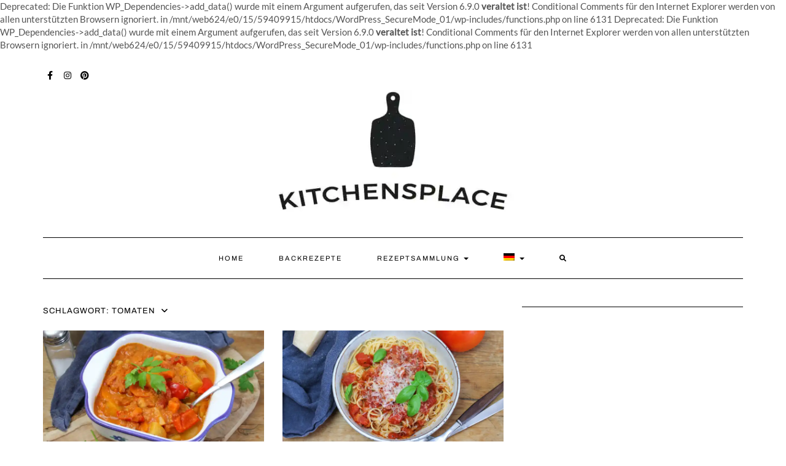

--- FILE ---
content_type: text/html; charset=UTF-8
request_url: https://www.kitchensplace.de/tag/tomaten/
body_size: 24250
content:
<!DOCTYPE html>
<html lang="de-DE">
<head>
	<meta charset="UTF-8" />
	<meta http-equiv="X-UA-Compatible" content="IE=edge" />
	<meta name="viewport" content="width=device-width, initial-scale=1" />
	<link rel="pingback" href="https://www.kitchensplace.de/xmlrpc.php">
	
Deprecated: Die Funktion WP_Dependencies-&gt;add_data() wurde mit einem Argument aufgerufen, das seit Version 6.9.0 <strong>veraltet ist</strong>! Conditional Comments für den Internet Explorer werden von allen unterstützten Browsern ignoriert. in /mnt/web624/e0/15/59409915/htdocs/WordPress_SecureMode_01/wp-includes/functions.php on line 6131

Deprecated: Die Funktion WP_Dependencies-&gt;add_data() wurde mit einem Argument aufgerufen, das seit Version 6.9.0 <strong>veraltet ist</strong>! Conditional Comments für den Internet Explorer werden von allen unterstützten Browsern ignoriert. in /mnt/web624/e0/15/59409915/htdocs/WordPress_SecureMode_01/wp-includes/functions.php on line 6131
<meta name='robots' content='noindex, follow' />
<link rel="alternate" hreflang="de" href="https://www.kitchensplace.de/tag/tomaten/" />
<link rel="alternate" hreflang="en" href="https://www.kitchensplace.de/en/tag/tomatoes/" />
<link rel="alternate" hreflang="x-default" href="https://www.kitchensplace.de/tag/tomaten/" />
<!-- Jetpack Site Verification Tags -->
<meta name="google-site-verification" content="C1e7cFQIhtOW2wpGBy9LQRq-zUH-1nFL8PsI0iF5Szg" />
<meta name="msvalidate.01" content="C720E04777E7B5F306B6D0CB41CCE6CF" />
<meta name="p:domain_verify" content="377da920d54397905bff451c0e8dd6bf" />
<!-- Google tag (gtag.js) consent mode dataLayer added by Site Kit -->
<script type="text/javascript" id="google_gtagjs-js-consent-mode-data-layer">
/* <![CDATA[ */
window.dataLayer = window.dataLayer || [];function gtag(){dataLayer.push(arguments);}
gtag('consent', 'default', {"ad_personalization":"denied","ad_storage":"denied","ad_user_data":"denied","analytics_storage":"denied","functionality_storage":"denied","security_storage":"denied","personalization_storage":"denied","region":["AT","BE","BG","CH","CY","CZ","DE","DK","EE","ES","FI","FR","GB","GR","HR","HU","IE","IS","IT","LI","LT","LU","LV","MT","NL","NO","PL","PT","RO","SE","SI","SK"],"wait_for_update":500});
window._googlesitekitConsentCategoryMap = {"statistics":["analytics_storage"],"marketing":["ad_storage","ad_user_data","ad_personalization"],"functional":["functionality_storage","security_storage"],"preferences":["personalization_storage"]};
window._googlesitekitConsents = {"ad_personalization":"denied","ad_storage":"denied","ad_user_data":"denied","analytics_storage":"denied","functionality_storage":"denied","security_storage":"denied","personalization_storage":"denied","region":["AT","BE","BG","CH","CY","CZ","DE","DK","EE","ES","FI","FR","GB","GR","HR","HU","IE","IS","IT","LI","LT","LU","LV","MT","NL","NO","PL","PT","RO","SE","SI","SK"],"wait_for_update":500};
/* ]]> */
</script>
<!-- End Google tag (gtag.js) consent mode dataLayer added by Site Kit -->

	<!-- This site is optimized with the Yoast SEO Premium plugin v25.0 (Yoast SEO v26.8) - https://yoast.com/product/yoast-seo-premium-wordpress/ -->
	<title>Tomaten Archive - kitchensplace</title>
	<meta property="og:locale" content="de_DE" />
	<meta property="og:type" content="article" />
	<meta property="og:title" content="Tomaten Archives" />
	<meta property="og:url" content="https://www.kitchensplace.de/tag/tomaten/" />
	<meta property="og:site_name" content="kitchensplace" />
	<meta name="twitter:card" content="summary_large_image" />
	<script type="application/ld+json" class="yoast-schema-graph">{"@context":"https://schema.org","@graph":[{"@type":"CollectionPage","@id":"https://www.kitchensplace.de/tag/tomaten/","url":"https://www.kitchensplace.de/tag/tomaten/","name":"Tomaten Archive - kitchensplace","isPartOf":{"@id":"https://www.kitchensplace.de/#website"},"primaryImageOfPage":{"@id":"https://www.kitchensplace.de/tag/tomaten/#primaryimage"},"image":{"@id":"https://www.kitchensplace.de/tag/tomaten/#primaryimage"},"thumbnailUrl":"https://i0.wp.com/www.kitchensplace.de/wp-content/uploads/2020/09/IMG_7701.jpg?fit=1920%2C1280&ssl=1","breadcrumb":{"@id":"https://www.kitchensplace.de/tag/tomaten/#breadcrumb"},"inLanguage":"de"},{"@type":"ImageObject","inLanguage":"de","@id":"https://www.kitchensplace.de/tag/tomaten/#primaryimage","url":"https://i0.wp.com/www.kitchensplace.de/wp-content/uploads/2020/09/IMG_7701.jpg?fit=1920%2C1280&ssl=1","contentUrl":"https://i0.wp.com/www.kitchensplace.de/wp-content/uploads/2020/09/IMG_7701.jpg?fit=1920%2C1280&ssl=1","width":1920,"height":1280,"caption":"Bauerntopf"},{"@type":"BreadcrumbList","@id":"https://www.kitchensplace.de/tag/tomaten/#breadcrumb","itemListElement":[{"@type":"ListItem","position":1,"name":"Home","item":"https://www.kitchensplace.de/"},{"@type":"ListItem","position":2,"name":"Tomaten"}]},{"@type":"WebSite","@id":"https://www.kitchensplace.de/#website","url":"https://www.kitchensplace.de/","name":"kitchensplace","description":"Foodblog für Rezepte","publisher":{"@id":"https://www.kitchensplace.de/#organization"},"potentialAction":[{"@type":"SearchAction","target":{"@type":"EntryPoint","urlTemplate":"https://www.kitchensplace.de/?s={search_term_string}"},"query-input":{"@type":"PropertyValueSpecification","valueRequired":true,"valueName":"search_term_string"}}],"inLanguage":"de"},{"@type":"Organization","@id":"https://www.kitchensplace.de/#organization","name":"kitchensplace","url":"https://www.kitchensplace.de/","logo":{"@type":"ImageObject","inLanguage":"de","@id":"https://www.kitchensplace.de/#/schema/logo/image/","url":"https://i0.wp.com/www.kitchensplace.de/wp-content/uploads/2019/05/Kitchensplace_72_DPI_WEB.jpg?fit=230%2C138&ssl=1","contentUrl":"https://i0.wp.com/www.kitchensplace.de/wp-content/uploads/2019/05/Kitchensplace_72_DPI_WEB.jpg?fit=230%2C138&ssl=1","width":230,"height":138,"caption":"kitchensplace"},"image":{"@id":"https://www.kitchensplace.de/#/schema/logo/image/"},"sameAs":["https://www.instagram.com/kitchensplace","https://www.pinterest.com/kitchensplace"]}]}</script>
	<!-- / Yoast SEO Premium plugin. -->


<link rel='dns-prefetch' href='//secure.gravatar.com' />
<link rel='dns-prefetch' href='//www.googletagmanager.com' />
<link rel='dns-prefetch' href='//stats.wp.com' />
<link rel='dns-prefetch' href='//widgets.wp.com' />
<link rel='dns-prefetch' href='//s0.wp.com' />
<link rel='dns-prefetch' href='//0.gravatar.com' />
<link rel='dns-prefetch' href='//1.gravatar.com' />
<link rel='dns-prefetch' href='//2.gravatar.com' />
<link rel='dns-prefetch' href='//pagead2.googlesyndication.com' />
<link rel='dns-prefetch' href='//fundingchoicesmessages.google.com' />
<link rel='preconnect' href='//i0.wp.com' />
<link href='https://fonts.gstatic.com' crossorigin rel='preconnect' />
<link rel='preconnect' href='//c0.wp.com' />
<link rel="alternate" type="application/rss+xml" title="kitchensplace &raquo; Feed" href="https://www.kitchensplace.de/feed/" />
<link rel="alternate" type="application/rss+xml" title="kitchensplace &raquo; Kommentar-Feed" href="https://www.kitchensplace.de/comments/feed/" />
<link rel="alternate" type="application/rss+xml" title="kitchensplace &raquo; Tomaten Schlagwort-Feed" href="https://www.kitchensplace.de/tag/tomaten/feed/" />
<style id='wp-img-auto-sizes-contain-inline-css' type='text/css'>
img:is([sizes=auto i],[sizes^="auto," i]){contain-intrinsic-size:3000px 1500px}
/*# sourceURL=wp-img-auto-sizes-contain-inline-css */
</style>
<style id='wp-emoji-styles-inline-css' type='text/css'>

	img.wp-smiley, img.emoji {
		display: inline !important;
		border: none !important;
		box-shadow: none !important;
		height: 1em !important;
		width: 1em !important;
		margin: 0 0.07em !important;
		vertical-align: -0.1em !important;
		background: none !important;
		padding: 0 !important;
	}
/*# sourceURL=wp-emoji-styles-inline-css */
</style>
<link rel='stylesheet' id='wp-block-library-css' href='https://c0.wp.com/c/6.9/wp-includes/css/dist/block-library/style.min.css' type='text/css' media='all' />
<style id='wp-block-heading-inline-css' type='text/css'>
h1:where(.wp-block-heading).has-background,h2:where(.wp-block-heading).has-background,h3:where(.wp-block-heading).has-background,h4:where(.wp-block-heading).has-background,h5:where(.wp-block-heading).has-background,h6:where(.wp-block-heading).has-background{padding:1.25em 2.375em}h1.has-text-align-left[style*=writing-mode]:where([style*=vertical-lr]),h1.has-text-align-right[style*=writing-mode]:where([style*=vertical-rl]),h2.has-text-align-left[style*=writing-mode]:where([style*=vertical-lr]),h2.has-text-align-right[style*=writing-mode]:where([style*=vertical-rl]),h3.has-text-align-left[style*=writing-mode]:where([style*=vertical-lr]),h3.has-text-align-right[style*=writing-mode]:where([style*=vertical-rl]),h4.has-text-align-left[style*=writing-mode]:where([style*=vertical-lr]),h4.has-text-align-right[style*=writing-mode]:where([style*=vertical-rl]),h5.has-text-align-left[style*=writing-mode]:where([style*=vertical-lr]),h5.has-text-align-right[style*=writing-mode]:where([style*=vertical-rl]),h6.has-text-align-left[style*=writing-mode]:where([style*=vertical-lr]),h6.has-text-align-right[style*=writing-mode]:where([style*=vertical-rl]){rotate:180deg}
/*# sourceURL=https://c0.wp.com/c/6.9/wp-includes/blocks/heading/style.min.css */
</style>
<style id='wp-block-list-inline-css' type='text/css'>
ol,ul{box-sizing:border-box}:root :where(.wp-block-list.has-background){padding:1.25em 2.375em}
/*# sourceURL=https://c0.wp.com/c/6.9/wp-includes/blocks/list/style.min.css */
</style>
<style id='wp-block-paragraph-inline-css' type='text/css'>
.is-small-text{font-size:.875em}.is-regular-text{font-size:1em}.is-large-text{font-size:2.25em}.is-larger-text{font-size:3em}.has-drop-cap:not(:focus):first-letter{float:left;font-size:8.4em;font-style:normal;font-weight:100;line-height:.68;margin:.05em .1em 0 0;text-transform:uppercase}body.rtl .has-drop-cap:not(:focus):first-letter{float:none;margin-left:.1em}p.has-drop-cap.has-background{overflow:hidden}:root :where(p.has-background){padding:1.25em 2.375em}:where(p.has-text-color:not(.has-link-color)) a{color:inherit}p.has-text-align-left[style*="writing-mode:vertical-lr"],p.has-text-align-right[style*="writing-mode:vertical-rl"]{rotate:180deg}
/*# sourceURL=https://c0.wp.com/c/6.9/wp-includes/blocks/paragraph/style.min.css */
</style>
<style id='global-styles-inline-css' type='text/css'>
:root{--wp--preset--aspect-ratio--square: 1;--wp--preset--aspect-ratio--4-3: 4/3;--wp--preset--aspect-ratio--3-4: 3/4;--wp--preset--aspect-ratio--3-2: 3/2;--wp--preset--aspect-ratio--2-3: 2/3;--wp--preset--aspect-ratio--16-9: 16/9;--wp--preset--aspect-ratio--9-16: 9/16;--wp--preset--color--black: #000000;--wp--preset--color--cyan-bluish-gray: #abb8c3;--wp--preset--color--white: #ffffff;--wp--preset--color--pale-pink: #f78da7;--wp--preset--color--vivid-red: #cf2e2e;--wp--preset--color--luminous-vivid-orange: #ff6900;--wp--preset--color--luminous-vivid-amber: #fcb900;--wp--preset--color--light-green-cyan: #7bdcb5;--wp--preset--color--vivid-green-cyan: #00d084;--wp--preset--color--pale-cyan-blue: #8ed1fc;--wp--preset--color--vivid-cyan-blue: #0693e3;--wp--preset--color--vivid-purple: #9b51e0;--wp--preset--gradient--vivid-cyan-blue-to-vivid-purple: linear-gradient(135deg,rgb(6,147,227) 0%,rgb(155,81,224) 100%);--wp--preset--gradient--light-green-cyan-to-vivid-green-cyan: linear-gradient(135deg,rgb(122,220,180) 0%,rgb(0,208,130) 100%);--wp--preset--gradient--luminous-vivid-amber-to-luminous-vivid-orange: linear-gradient(135deg,rgb(252,185,0) 0%,rgb(255,105,0) 100%);--wp--preset--gradient--luminous-vivid-orange-to-vivid-red: linear-gradient(135deg,rgb(255,105,0) 0%,rgb(207,46,46) 100%);--wp--preset--gradient--very-light-gray-to-cyan-bluish-gray: linear-gradient(135deg,rgb(238,238,238) 0%,rgb(169,184,195) 100%);--wp--preset--gradient--cool-to-warm-spectrum: linear-gradient(135deg,rgb(74,234,220) 0%,rgb(151,120,209) 20%,rgb(207,42,186) 40%,rgb(238,44,130) 60%,rgb(251,105,98) 80%,rgb(254,248,76) 100%);--wp--preset--gradient--blush-light-purple: linear-gradient(135deg,rgb(255,206,236) 0%,rgb(152,150,240) 100%);--wp--preset--gradient--blush-bordeaux: linear-gradient(135deg,rgb(254,205,165) 0%,rgb(254,45,45) 50%,rgb(107,0,62) 100%);--wp--preset--gradient--luminous-dusk: linear-gradient(135deg,rgb(255,203,112) 0%,rgb(199,81,192) 50%,rgb(65,88,208) 100%);--wp--preset--gradient--pale-ocean: linear-gradient(135deg,rgb(255,245,203) 0%,rgb(182,227,212) 50%,rgb(51,167,181) 100%);--wp--preset--gradient--electric-grass: linear-gradient(135deg,rgb(202,248,128) 0%,rgb(113,206,126) 100%);--wp--preset--gradient--midnight: linear-gradient(135deg,rgb(2,3,129) 0%,rgb(40,116,252) 100%);--wp--preset--font-size--small: 13px;--wp--preset--font-size--medium: 20px;--wp--preset--font-size--large: 36px;--wp--preset--font-size--x-large: 42px;--wp--preset--spacing--20: 0.44rem;--wp--preset--spacing--30: 0.67rem;--wp--preset--spacing--40: 1rem;--wp--preset--spacing--50: 1.5rem;--wp--preset--spacing--60: 2.25rem;--wp--preset--spacing--70: 3.38rem;--wp--preset--spacing--80: 5.06rem;--wp--preset--shadow--natural: 6px 6px 9px rgba(0, 0, 0, 0.2);--wp--preset--shadow--deep: 12px 12px 50px rgba(0, 0, 0, 0.4);--wp--preset--shadow--sharp: 6px 6px 0px rgba(0, 0, 0, 0.2);--wp--preset--shadow--outlined: 6px 6px 0px -3px rgb(255, 255, 255), 6px 6px rgb(0, 0, 0);--wp--preset--shadow--crisp: 6px 6px 0px rgb(0, 0, 0);}:where(.is-layout-flex){gap: 0.5em;}:where(.is-layout-grid){gap: 0.5em;}body .is-layout-flex{display: flex;}.is-layout-flex{flex-wrap: wrap;align-items: center;}.is-layout-flex > :is(*, div){margin: 0;}body .is-layout-grid{display: grid;}.is-layout-grid > :is(*, div){margin: 0;}:where(.wp-block-columns.is-layout-flex){gap: 2em;}:where(.wp-block-columns.is-layout-grid){gap: 2em;}:where(.wp-block-post-template.is-layout-flex){gap: 1.25em;}:where(.wp-block-post-template.is-layout-grid){gap: 1.25em;}.has-black-color{color: var(--wp--preset--color--black) !important;}.has-cyan-bluish-gray-color{color: var(--wp--preset--color--cyan-bluish-gray) !important;}.has-white-color{color: var(--wp--preset--color--white) !important;}.has-pale-pink-color{color: var(--wp--preset--color--pale-pink) !important;}.has-vivid-red-color{color: var(--wp--preset--color--vivid-red) !important;}.has-luminous-vivid-orange-color{color: var(--wp--preset--color--luminous-vivid-orange) !important;}.has-luminous-vivid-amber-color{color: var(--wp--preset--color--luminous-vivid-amber) !important;}.has-light-green-cyan-color{color: var(--wp--preset--color--light-green-cyan) !important;}.has-vivid-green-cyan-color{color: var(--wp--preset--color--vivid-green-cyan) !important;}.has-pale-cyan-blue-color{color: var(--wp--preset--color--pale-cyan-blue) !important;}.has-vivid-cyan-blue-color{color: var(--wp--preset--color--vivid-cyan-blue) !important;}.has-vivid-purple-color{color: var(--wp--preset--color--vivid-purple) !important;}.has-black-background-color{background-color: var(--wp--preset--color--black) !important;}.has-cyan-bluish-gray-background-color{background-color: var(--wp--preset--color--cyan-bluish-gray) !important;}.has-white-background-color{background-color: var(--wp--preset--color--white) !important;}.has-pale-pink-background-color{background-color: var(--wp--preset--color--pale-pink) !important;}.has-vivid-red-background-color{background-color: var(--wp--preset--color--vivid-red) !important;}.has-luminous-vivid-orange-background-color{background-color: var(--wp--preset--color--luminous-vivid-orange) !important;}.has-luminous-vivid-amber-background-color{background-color: var(--wp--preset--color--luminous-vivid-amber) !important;}.has-light-green-cyan-background-color{background-color: var(--wp--preset--color--light-green-cyan) !important;}.has-vivid-green-cyan-background-color{background-color: var(--wp--preset--color--vivid-green-cyan) !important;}.has-pale-cyan-blue-background-color{background-color: var(--wp--preset--color--pale-cyan-blue) !important;}.has-vivid-cyan-blue-background-color{background-color: var(--wp--preset--color--vivid-cyan-blue) !important;}.has-vivid-purple-background-color{background-color: var(--wp--preset--color--vivid-purple) !important;}.has-black-border-color{border-color: var(--wp--preset--color--black) !important;}.has-cyan-bluish-gray-border-color{border-color: var(--wp--preset--color--cyan-bluish-gray) !important;}.has-white-border-color{border-color: var(--wp--preset--color--white) !important;}.has-pale-pink-border-color{border-color: var(--wp--preset--color--pale-pink) !important;}.has-vivid-red-border-color{border-color: var(--wp--preset--color--vivid-red) !important;}.has-luminous-vivid-orange-border-color{border-color: var(--wp--preset--color--luminous-vivid-orange) !important;}.has-luminous-vivid-amber-border-color{border-color: var(--wp--preset--color--luminous-vivid-amber) !important;}.has-light-green-cyan-border-color{border-color: var(--wp--preset--color--light-green-cyan) !important;}.has-vivid-green-cyan-border-color{border-color: var(--wp--preset--color--vivid-green-cyan) !important;}.has-pale-cyan-blue-border-color{border-color: var(--wp--preset--color--pale-cyan-blue) !important;}.has-vivid-cyan-blue-border-color{border-color: var(--wp--preset--color--vivid-cyan-blue) !important;}.has-vivid-purple-border-color{border-color: var(--wp--preset--color--vivid-purple) !important;}.has-vivid-cyan-blue-to-vivid-purple-gradient-background{background: var(--wp--preset--gradient--vivid-cyan-blue-to-vivid-purple) !important;}.has-light-green-cyan-to-vivid-green-cyan-gradient-background{background: var(--wp--preset--gradient--light-green-cyan-to-vivid-green-cyan) !important;}.has-luminous-vivid-amber-to-luminous-vivid-orange-gradient-background{background: var(--wp--preset--gradient--luminous-vivid-amber-to-luminous-vivid-orange) !important;}.has-luminous-vivid-orange-to-vivid-red-gradient-background{background: var(--wp--preset--gradient--luminous-vivid-orange-to-vivid-red) !important;}.has-very-light-gray-to-cyan-bluish-gray-gradient-background{background: var(--wp--preset--gradient--very-light-gray-to-cyan-bluish-gray) !important;}.has-cool-to-warm-spectrum-gradient-background{background: var(--wp--preset--gradient--cool-to-warm-spectrum) !important;}.has-blush-light-purple-gradient-background{background: var(--wp--preset--gradient--blush-light-purple) !important;}.has-blush-bordeaux-gradient-background{background: var(--wp--preset--gradient--blush-bordeaux) !important;}.has-luminous-dusk-gradient-background{background: var(--wp--preset--gradient--luminous-dusk) !important;}.has-pale-ocean-gradient-background{background: var(--wp--preset--gradient--pale-ocean) !important;}.has-electric-grass-gradient-background{background: var(--wp--preset--gradient--electric-grass) !important;}.has-midnight-gradient-background{background: var(--wp--preset--gradient--midnight) !important;}.has-small-font-size{font-size: var(--wp--preset--font-size--small) !important;}.has-medium-font-size{font-size: var(--wp--preset--font-size--medium) !important;}.has-large-font-size{font-size: var(--wp--preset--font-size--large) !important;}.has-x-large-font-size{font-size: var(--wp--preset--font-size--x-large) !important;}
/*# sourceURL=global-styles-inline-css */
</style>

<style id='classic-theme-styles-inline-css' type='text/css'>
/*! This file is auto-generated */
.wp-block-button__link{color:#fff;background-color:#32373c;border-radius:9999px;box-shadow:none;text-decoration:none;padding:calc(.667em + 2px) calc(1.333em + 2px);font-size:1.125em}.wp-block-file__button{background:#32373c;color:#fff;text-decoration:none}
/*# sourceURL=/wp-includes/css/classic-themes.min.css */
</style>
<link rel='stylesheet' id='wp-postratings-css' href='https://www.kitchensplace.de/wp-content/plugins/wp-postratings/css/postratings-css.css?ver=1.91.2' type='text/css' media='all' />
<link rel='stylesheet' id='wpml-legacy-post-translations-0-css' href='//www.kitchensplace.de/wp-content/plugins/sitepress-multilingual-cms/templates/language-switchers/legacy-post-translations/style.min.css?ver=1' type='text/css' media='all' />
<link rel='stylesheet' id='wpml-menu-item-0-css' href='//www.kitchensplace.de/wp-content/plugins/sitepress-multilingual-cms/templates/language-switchers/menu-item/style.min.css?ver=1' type='text/css' media='all' />
<link rel='stylesheet' id='bootstrap-css' href='https://www.kitchensplace.de/wp-content/themes/kale-pro/assets/css/bootstrap.min.css?ver=6.9' type='text/css' media='all' />
<link rel='stylesheet' id='bootstrap-select-css' href='https://www.kitchensplace.de/wp-content/themes/kale-pro/assets/css/bootstrap-select.min.css?ver=6.9' type='text/css' media='all' />
<link rel='stylesheet' id='smartmenus-bootstrap-css' href='https://www.kitchensplace.de/wp-content/themes/kale-pro/assets/css/jquery.smartmenus.bootstrap.css?ver=6.9' type='text/css' media='all' />
<link rel='stylesheet' id='fontawesome-css' href='https://www.kitchensplace.de/wp-content/themes/kale-pro/assets/css/fontawesome.min.css?ver=6.9' type='text/css' media='all' />
<link rel='stylesheet' id='fontawesome-all-css' href='https://www.kitchensplace.de/wp-content/themes/kale-pro/assets/css/all.min.css?ver=6.9' type='text/css' media='all' />
<link rel='stylesheet' id='owl-carousel-css' href='https://www.kitchensplace.de/wp-content/themes/kale-pro/assets/css/owl.carousel.css?ver=6.9' type='text/css' media='all' />
<link rel='stylesheet' id='kale-style-css' href='https://www.kitchensplace.de/wp-content/themes/kale-pro/style.css?ver=6.9' type='text/css' media='all' />
<link rel='stylesheet' id='kale-print-css' href='https://www.kitchensplace.de/wp-content/themes/kale-pro/print.css?ver=6.9' type='text/css' media='print' />
<link rel='stylesheet' id='dashicons-css' href='https://c0.wp.com/c/6.9/wp-includes/css/dashicons.min.css' type='text/css' media='all' />
<link rel='stylesheet' id='jetpack_likes-css' href='https://c0.wp.com/p/jetpack/15.4/modules/likes/style.css' type='text/css' media='all' />
<link rel='stylesheet' id='recent-posts-widget-with-thumbnails-public-style-css' href='https://www.kitchensplace.de/wp-content/plugins/recent-posts-widget-with-thumbnails/public.css?ver=7.1.1' type='text/css' media='all' />
<script type="text/javascript" src="https://c0.wp.com/c/6.9/wp-includes/js/jquery/jquery.min.js" id="jquery-core-js"></script>
<script type="text/javascript" src="https://c0.wp.com/c/6.9/wp-includes/js/jquery/jquery-migrate.min.js" id="jquery-migrate-js"></script>
<script type="text/javascript" id="wpml-cookie-js-extra">
/* <![CDATA[ */
var wpml_cookies = {"wp-wpml_current_language":{"value":"de","expires":1,"path":"/"}};
var wpml_cookies = {"wp-wpml_current_language":{"value":"de","expires":1,"path":"/"}};
//# sourceURL=wpml-cookie-js-extra
/* ]]> */
</script>
<script type="text/javascript" src="https://www.kitchensplace.de/wp-content/plugins/sitepress-multilingual-cms/res/js/cookies/language-cookie.js?ver=4.5.14" id="wpml-cookie-js"></script>

<!-- Google Tag (gtac.js) durch Site-Kit hinzugefügt -->
<!-- Von Site Kit hinzugefügtes Google-Analytics-Snippet -->
<script type="text/javascript" src="https://www.googletagmanager.com/gtag/js?id=GT-P85ST6H" id="google_gtagjs-js" async></script>
<script type="text/javascript" id="google_gtagjs-js-after">
/* <![CDATA[ */
window.dataLayer = window.dataLayer || [];function gtag(){dataLayer.push(arguments);}
gtag("set","linker",{"domains":["www.kitchensplace.de"]});
gtag("js", new Date());
gtag("set", "developer_id.dZTNiMT", true);
gtag("config", "GT-P85ST6H");
//# sourceURL=google_gtagjs-js-after
/* ]]> */
</script>
<link rel="https://api.w.org/" href="https://www.kitchensplace.de/wp-json/" /><link rel="alternate" title="JSON" type="application/json" href="https://www.kitchensplace.de/wp-json/wp/v2/tags/22" /><link rel="EditURI" type="application/rsd+xml" title="RSD" href="https://www.kitchensplace.de/xmlrpc.php?rsd" />
<meta name="generator" content="WordPress 6.9" />
<meta name="generator" content="WPML ver:4.5.14 stt:1,3;" />
<meta name="generator" content="Site Kit by Google 1.170.0" />	<style>img#wpstats{display:none}</style>
		
<!-- Durch Site Kit hinzugefügte Google AdSense Metatags -->
<meta name="google-adsense-platform-account" content="ca-host-pub-2644536267352236">
<meta name="google-adsense-platform-domain" content="sitekit.withgoogle.com">
<!-- Beende durch Site Kit hinzugefügte Google AdSense Metatags -->

<!-- Von Site Kit hinzugefügtes Google-AdSense-Snippet -->
<script type="text/javascript" async="async" src="https://pagead2.googlesyndication.com/pagead/js/adsbygoogle.js?client=ca-pub-4313700464354020&amp;host=ca-host-pub-2644536267352236" crossorigin="anonymous"></script>

<!-- Ende des von Site Kit hinzugefügten Google-AdSense-Snippets -->

<!-- Google AdSense Ad Blocking Recovery snippet added by Site Kit -->
<script async src="https://fundingchoicesmessages.google.com/i/pub-4313700464354020?ers=1" nonce="k8uysjwF36FNMLi2Jvj3-Q"></script><script nonce="k8uysjwF36FNMLi2Jvj3-Q">(function() {function signalGooglefcPresent() {if (!window.frames['googlefcPresent']) {if (document.body) {const iframe = document.createElement('iframe'); iframe.style = 'width: 0; height: 0; border: none; z-index: -1000; left: -1000px; top: -1000px;'; iframe.style.display = 'none'; iframe.name = 'googlefcPresent'; document.body.appendChild(iframe);} else {setTimeout(signalGooglefcPresent, 0);}}}signalGooglefcPresent();})();</script>
<!-- End Google AdSense Ad Blocking Recovery snippet added by Site Kit -->

<!-- Google AdSense Ad Blocking Recovery Error Protection snippet added by Site Kit -->
<script>(function(){'use strict';function aa(a){var b=0;return function(){return b<a.length?{done:!1,value:a[b++]}:{done:!0}}}var ba="function"==typeof Object.defineProperties?Object.defineProperty:function(a,b,c){if(a==Array.prototype||a==Object.prototype)return a;a[b]=c.value;return a};
function ca(a){a=["object"==typeof globalThis&&globalThis,a,"object"==typeof window&&window,"object"==typeof self&&self,"object"==typeof global&&global];for(var b=0;b<a.length;++b){var c=a[b];if(c&&c.Math==Math)return c}throw Error("Cannot find global object");}var da=ca(this);function k(a,b){if(b)a:{var c=da;a=a.split(".");for(var d=0;d<a.length-1;d++){var e=a[d];if(!(e in c))break a;c=c[e]}a=a[a.length-1];d=c[a];b=b(d);b!=d&&null!=b&&ba(c,a,{configurable:!0,writable:!0,value:b})}}
function ea(a){return a.raw=a}function m(a){var b="undefined"!=typeof Symbol&&Symbol.iterator&&a[Symbol.iterator];if(b)return b.call(a);if("number"==typeof a.length)return{next:aa(a)};throw Error(String(a)+" is not an iterable or ArrayLike");}function fa(a){for(var b,c=[];!(b=a.next()).done;)c.push(b.value);return c}var ha="function"==typeof Object.create?Object.create:function(a){function b(){}b.prototype=a;return new b},n;
if("function"==typeof Object.setPrototypeOf)n=Object.setPrototypeOf;else{var q;a:{var ia={a:!0},ja={};try{ja.__proto__=ia;q=ja.a;break a}catch(a){}q=!1}n=q?function(a,b){a.__proto__=b;if(a.__proto__!==b)throw new TypeError(a+" is not extensible");return a}:null}var ka=n;
function r(a,b){a.prototype=ha(b.prototype);a.prototype.constructor=a;if(ka)ka(a,b);else for(var c in b)if("prototype"!=c)if(Object.defineProperties){var d=Object.getOwnPropertyDescriptor(b,c);d&&Object.defineProperty(a,c,d)}else a[c]=b[c];a.A=b.prototype}function la(){for(var a=Number(this),b=[],c=a;c<arguments.length;c++)b[c-a]=arguments[c];return b}k("Number.MAX_SAFE_INTEGER",function(){return 9007199254740991});
k("Number.isFinite",function(a){return a?a:function(b){return"number"!==typeof b?!1:!isNaN(b)&&Infinity!==b&&-Infinity!==b}});k("Number.isInteger",function(a){return a?a:function(b){return Number.isFinite(b)?b===Math.floor(b):!1}});k("Number.isSafeInteger",function(a){return a?a:function(b){return Number.isInteger(b)&&Math.abs(b)<=Number.MAX_SAFE_INTEGER}});
k("Math.trunc",function(a){return a?a:function(b){b=Number(b);if(isNaN(b)||Infinity===b||-Infinity===b||0===b)return b;var c=Math.floor(Math.abs(b));return 0>b?-c:c}});k("Object.is",function(a){return a?a:function(b,c){return b===c?0!==b||1/b===1/c:b!==b&&c!==c}});k("Array.prototype.includes",function(a){return a?a:function(b,c){var d=this;d instanceof String&&(d=String(d));var e=d.length;c=c||0;for(0>c&&(c=Math.max(c+e,0));c<e;c++){var f=d[c];if(f===b||Object.is(f,b))return!0}return!1}});
k("String.prototype.includes",function(a){return a?a:function(b,c){if(null==this)throw new TypeError("The 'this' value for String.prototype.includes must not be null or undefined");if(b instanceof RegExp)throw new TypeError("First argument to String.prototype.includes must not be a regular expression");return-1!==this.indexOf(b,c||0)}});/*

 Copyright The Closure Library Authors.
 SPDX-License-Identifier: Apache-2.0
*/
var t=this||self;function v(a){return a};var w,x;a:{for(var ma=["CLOSURE_FLAGS"],y=t,z=0;z<ma.length;z++)if(y=y[ma[z]],null==y){x=null;break a}x=y}var na=x&&x[610401301];w=null!=na?na:!1;var A,oa=t.navigator;A=oa?oa.userAgentData||null:null;function B(a){return w?A?A.brands.some(function(b){return(b=b.brand)&&-1!=b.indexOf(a)}):!1:!1}function C(a){var b;a:{if(b=t.navigator)if(b=b.userAgent)break a;b=""}return-1!=b.indexOf(a)};function D(){return w?!!A&&0<A.brands.length:!1}function E(){return D()?B("Chromium"):(C("Chrome")||C("CriOS"))&&!(D()?0:C("Edge"))||C("Silk")};var pa=D()?!1:C("Trident")||C("MSIE");!C("Android")||E();E();C("Safari")&&(E()||(D()?0:C("Coast"))||(D()?0:C("Opera"))||(D()?0:C("Edge"))||(D()?B("Microsoft Edge"):C("Edg/"))||D()&&B("Opera"));var qa={},F=null;var ra="undefined"!==typeof Uint8Array,sa=!pa&&"function"===typeof btoa;function G(){return"function"===typeof BigInt};var H=0,I=0;function ta(a){var b=0>a;a=Math.abs(a);var c=a>>>0;a=Math.floor((a-c)/4294967296);b&&(c=m(ua(c,a)),b=c.next().value,a=c.next().value,c=b);H=c>>>0;I=a>>>0}function va(a,b){b>>>=0;a>>>=0;if(2097151>=b)var c=""+(4294967296*b+a);else G()?c=""+(BigInt(b)<<BigInt(32)|BigInt(a)):(c=(a>>>24|b<<8)&16777215,b=b>>16&65535,a=(a&16777215)+6777216*c+6710656*b,c+=8147497*b,b*=2,1E7<=a&&(c+=Math.floor(a/1E7),a%=1E7),1E7<=c&&(b+=Math.floor(c/1E7),c%=1E7),c=b+wa(c)+wa(a));return c}
function wa(a){a=String(a);return"0000000".slice(a.length)+a}function ua(a,b){b=~b;a?a=~a+1:b+=1;return[a,b]};var J;J="function"===typeof Symbol&&"symbol"===typeof Symbol()?Symbol():void 0;var xa=J?function(a,b){a[J]|=b}:function(a,b){void 0!==a.g?a.g|=b:Object.defineProperties(a,{g:{value:b,configurable:!0,writable:!0,enumerable:!1}})},K=J?function(a){return a[J]|0}:function(a){return a.g|0},L=J?function(a){return a[J]}:function(a){return a.g},M=J?function(a,b){a[J]=b;return a}:function(a,b){void 0!==a.g?a.g=b:Object.defineProperties(a,{g:{value:b,configurable:!0,writable:!0,enumerable:!1}});return a};function ya(a,b){M(b,(a|0)&-14591)}function za(a,b){M(b,(a|34)&-14557)}
function Aa(a){a=a>>14&1023;return 0===a?536870912:a};var N={},Ba={};function Ca(a){return!(!a||"object"!==typeof a||a.g!==Ba)}function Da(a){return null!==a&&"object"===typeof a&&!Array.isArray(a)&&a.constructor===Object}function P(a,b,c){if(!Array.isArray(a)||a.length)return!1;var d=K(a);if(d&1)return!0;if(!(b&&(Array.isArray(b)?b.includes(c):b.has(c))))return!1;M(a,d|1);return!0}Object.freeze(new function(){});Object.freeze(new function(){});var Ea=/^-?([1-9][0-9]*|0)(\.[0-9]+)?$/;var Q;function Fa(a,b){Q=b;a=new a(b);Q=void 0;return a}
function R(a,b,c){null==a&&(a=Q);Q=void 0;if(null==a){var d=96;c?(a=[c],d|=512):a=[];b&&(d=d&-16760833|(b&1023)<<14)}else{if(!Array.isArray(a))throw Error();d=K(a);if(d&64)return a;d|=64;if(c&&(d|=512,c!==a[0]))throw Error();a:{c=a;var e=c.length;if(e){var f=e-1;if(Da(c[f])){d|=256;b=f-(+!!(d&512)-1);if(1024<=b)throw Error();d=d&-16760833|(b&1023)<<14;break a}}if(b){b=Math.max(b,e-(+!!(d&512)-1));if(1024<b)throw Error();d=d&-16760833|(b&1023)<<14}}}M(a,d);return a};function Ga(a){switch(typeof a){case "number":return isFinite(a)?a:String(a);case "boolean":return a?1:0;case "object":if(a)if(Array.isArray(a)){if(P(a,void 0,0))return}else if(ra&&null!=a&&a instanceof Uint8Array){if(sa){for(var b="",c=0,d=a.length-10240;c<d;)b+=String.fromCharCode.apply(null,a.subarray(c,c+=10240));b+=String.fromCharCode.apply(null,c?a.subarray(c):a);a=btoa(b)}else{void 0===b&&(b=0);if(!F){F={};c="ABCDEFGHIJKLMNOPQRSTUVWXYZabcdefghijklmnopqrstuvwxyz0123456789".split("");d=["+/=",
"+/","-_=","-_.","-_"];for(var e=0;5>e;e++){var f=c.concat(d[e].split(""));qa[e]=f;for(var g=0;g<f.length;g++){var h=f[g];void 0===F[h]&&(F[h]=g)}}}b=qa[b];c=Array(Math.floor(a.length/3));d=b[64]||"";for(e=f=0;f<a.length-2;f+=3){var l=a[f],p=a[f+1];h=a[f+2];g=b[l>>2];l=b[(l&3)<<4|p>>4];p=b[(p&15)<<2|h>>6];h=b[h&63];c[e++]=g+l+p+h}g=0;h=d;switch(a.length-f){case 2:g=a[f+1],h=b[(g&15)<<2]||d;case 1:a=a[f],c[e]=b[a>>2]+b[(a&3)<<4|g>>4]+h+d}a=c.join("")}return a}}return a};function Ha(a,b,c){a=Array.prototype.slice.call(a);var d=a.length,e=b&256?a[d-1]:void 0;d+=e?-1:0;for(b=b&512?1:0;b<d;b++)a[b]=c(a[b]);if(e){b=a[b]={};for(var f in e)Object.prototype.hasOwnProperty.call(e,f)&&(b[f]=c(e[f]))}return a}function Ia(a,b,c,d,e){if(null!=a){if(Array.isArray(a))a=P(a,void 0,0)?void 0:e&&K(a)&2?a:Ja(a,b,c,void 0!==d,e);else if(Da(a)){var f={},g;for(g in a)Object.prototype.hasOwnProperty.call(a,g)&&(f[g]=Ia(a[g],b,c,d,e));a=f}else a=b(a,d);return a}}
function Ja(a,b,c,d,e){var f=d||c?K(a):0;d=d?!!(f&32):void 0;a=Array.prototype.slice.call(a);for(var g=0;g<a.length;g++)a[g]=Ia(a[g],b,c,d,e);c&&c(f,a);return a}function Ka(a){return a.s===N?a.toJSON():Ga(a)};function La(a,b,c){c=void 0===c?za:c;if(null!=a){if(ra&&a instanceof Uint8Array)return b?a:new Uint8Array(a);if(Array.isArray(a)){var d=K(a);if(d&2)return a;b&&(b=0===d||!!(d&32)&&!(d&64||!(d&16)));return b?M(a,(d|34)&-12293):Ja(a,La,d&4?za:c,!0,!0)}a.s===N&&(c=a.h,d=L(c),a=d&2?a:Fa(a.constructor,Ma(c,d,!0)));return a}}function Ma(a,b,c){var d=c||b&2?za:ya,e=!!(b&32);a=Ha(a,b,function(f){return La(f,e,d)});xa(a,32|(c?2:0));return a};function Na(a,b){a=a.h;return Oa(a,L(a),b)}function Oa(a,b,c,d){if(-1===c)return null;if(c>=Aa(b)){if(b&256)return a[a.length-1][c]}else{var e=a.length;if(d&&b&256&&(d=a[e-1][c],null!=d))return d;b=c+(+!!(b&512)-1);if(b<e)return a[b]}}function Pa(a,b,c,d,e){var f=Aa(b);if(c>=f||e){var g=b;if(b&256)e=a[a.length-1];else{if(null==d)return;e=a[f+(+!!(b&512)-1)]={};g|=256}e[c]=d;c<f&&(a[c+(+!!(b&512)-1)]=void 0);g!==b&&M(a,g)}else a[c+(+!!(b&512)-1)]=d,b&256&&(a=a[a.length-1],c in a&&delete a[c])}
function Qa(a,b){var c=Ra;var d=void 0===d?!1:d;var e=a.h;var f=L(e),g=Oa(e,f,b,d);if(null!=g&&"object"===typeof g&&g.s===N)c=g;else if(Array.isArray(g)){var h=K(g),l=h;0===l&&(l|=f&32);l|=f&2;l!==h&&M(g,l);c=new c(g)}else c=void 0;c!==g&&null!=c&&Pa(e,f,b,c,d);e=c;if(null==e)return e;a=a.h;f=L(a);f&2||(g=e,c=g.h,h=L(c),g=h&2?Fa(g.constructor,Ma(c,h,!1)):g,g!==e&&(e=g,Pa(a,f,b,e,d)));return e}function Sa(a,b){a=Na(a,b);return null==a||"string"===typeof a?a:void 0}
function Ta(a,b){var c=void 0===c?0:c;a=Na(a,b);if(null!=a)if(b=typeof a,"number"===b?Number.isFinite(a):"string"!==b?0:Ea.test(a))if("number"===typeof a){if(a=Math.trunc(a),!Number.isSafeInteger(a)){ta(a);b=H;var d=I;if(a=d&2147483648)b=~b+1>>>0,d=~d>>>0,0==b&&(d=d+1>>>0);b=4294967296*d+(b>>>0);a=a?-b:b}}else if(b=Math.trunc(Number(a)),Number.isSafeInteger(b))a=String(b);else{if(b=a.indexOf("."),-1!==b&&(a=a.substring(0,b)),!("-"===a[0]?20>a.length||20===a.length&&-922337<Number(a.substring(0,7)):
19>a.length||19===a.length&&922337>Number(a.substring(0,6)))){if(16>a.length)ta(Number(a));else if(G())a=BigInt(a),H=Number(a&BigInt(4294967295))>>>0,I=Number(a>>BigInt(32)&BigInt(4294967295));else{b=+("-"===a[0]);I=H=0;d=a.length;for(var e=b,f=(d-b)%6+b;f<=d;e=f,f+=6)e=Number(a.slice(e,f)),I*=1E6,H=1E6*H+e,4294967296<=H&&(I+=Math.trunc(H/4294967296),I>>>=0,H>>>=0);b&&(b=m(ua(H,I)),a=b.next().value,b=b.next().value,H=a,I=b)}a=H;b=I;b&2147483648?G()?a=""+(BigInt(b|0)<<BigInt(32)|BigInt(a>>>0)):(b=
m(ua(a,b)),a=b.next().value,b=b.next().value,a="-"+va(a,b)):a=va(a,b)}}else a=void 0;return null!=a?a:c}function S(a,b){a=Sa(a,b);return null!=a?a:""};function T(a,b,c){this.h=R(a,b,c)}T.prototype.toJSON=function(){return Ua(this,Ja(this.h,Ka,void 0,void 0,!1),!0)};T.prototype.s=N;T.prototype.toString=function(){return Ua(this,this.h,!1).toString()};
function Ua(a,b,c){var d=a.constructor.v,e=L(c?a.h:b);a=b.length;if(!a)return b;var f;if(Da(c=b[a-1])){a:{var g=c;var h={},l=!1,p;for(p in g)if(Object.prototype.hasOwnProperty.call(g,p)){var u=g[p];if(Array.isArray(u)){var jb=u;if(P(u,d,+p)||Ca(u)&&0===u.size)u=null;u!=jb&&(l=!0)}null!=u?h[p]=u:l=!0}if(l){for(var O in h){g=h;break a}g=null}}g!=c&&(f=!0);a--}for(p=+!!(e&512)-1;0<a;a--){O=a-1;c=b[O];O-=p;if(!(null==c||P(c,d,O)||Ca(c)&&0===c.size))break;var kb=!0}if(!f&&!kb)return b;b=Array.prototype.slice.call(b,
0,a);g&&b.push(g);return b};function Va(a){return function(b){if(null==b||""==b)b=new a;else{b=JSON.parse(b);if(!Array.isArray(b))throw Error(void 0);xa(b,32);b=Fa(a,b)}return b}};function Wa(a){this.h=R(a)}r(Wa,T);var Xa=Va(Wa);var U;function V(a){this.g=a}V.prototype.toString=function(){return this.g+""};var Ya={};function Za(a){if(void 0===U){var b=null;var c=t.trustedTypes;if(c&&c.createPolicy){try{b=c.createPolicy("goog#html",{createHTML:v,createScript:v,createScriptURL:v})}catch(d){t.console&&t.console.error(d.message)}U=b}else U=b}a=(b=U)?b.createScriptURL(a):a;return new V(a,Ya)};function $a(){return Math.floor(2147483648*Math.random()).toString(36)+Math.abs(Math.floor(2147483648*Math.random())^Date.now()).toString(36)};function ab(a,b){b=String(b);"application/xhtml+xml"===a.contentType&&(b=b.toLowerCase());return a.createElement(b)}function bb(a){this.g=a||t.document||document};/*

 SPDX-License-Identifier: Apache-2.0
*/
function cb(a,b){a.src=b instanceof V&&b.constructor===V?b.g:"type_error:TrustedResourceUrl";var c,d;(c=(b=null==(d=(c=(a.ownerDocument&&a.ownerDocument.defaultView||window).document).querySelector)?void 0:d.call(c,"script[nonce]"))?b.nonce||b.getAttribute("nonce")||"":"")&&a.setAttribute("nonce",c)};function db(a){a=void 0===a?document:a;return a.createElement("script")};function eb(a,b,c,d,e,f){try{var g=a.g,h=db(g);h.async=!0;cb(h,b);g.head.appendChild(h);h.addEventListener("load",function(){e();d&&g.head.removeChild(h)});h.addEventListener("error",function(){0<c?eb(a,b,c-1,d,e,f):(d&&g.head.removeChild(h),f())})}catch(l){f()}};var fb=t.atob("aHR0cHM6Ly93d3cuZ3N0YXRpYy5jb20vaW1hZ2VzL2ljb25zL21hdGVyaWFsL3N5c3RlbS8xeC93YXJuaW5nX2FtYmVyXzI0ZHAucG5n"),gb=t.atob("WW91IGFyZSBzZWVpbmcgdGhpcyBtZXNzYWdlIGJlY2F1c2UgYWQgb3Igc2NyaXB0IGJsb2NraW5nIHNvZnR3YXJlIGlzIGludGVyZmVyaW5nIHdpdGggdGhpcyBwYWdlLg=="),hb=t.atob("RGlzYWJsZSBhbnkgYWQgb3Igc2NyaXB0IGJsb2NraW5nIHNvZnR3YXJlLCB0aGVuIHJlbG9hZCB0aGlzIHBhZ2Uu");function ib(a,b,c){this.i=a;this.u=b;this.o=c;this.g=null;this.j=[];this.m=!1;this.l=new bb(this.i)}
function lb(a){if(a.i.body&&!a.m){var b=function(){mb(a);t.setTimeout(function(){nb(a,3)},50)};eb(a.l,a.u,2,!0,function(){t[a.o]||b()},b);a.m=!0}}
function mb(a){for(var b=W(1,5),c=0;c<b;c++){var d=X(a);a.i.body.appendChild(d);a.j.push(d)}b=X(a);b.style.bottom="0";b.style.left="0";b.style.position="fixed";b.style.width=W(100,110).toString()+"%";b.style.zIndex=W(2147483544,2147483644).toString();b.style.backgroundColor=ob(249,259,242,252,219,229);b.style.boxShadow="0 0 12px #888";b.style.color=ob(0,10,0,10,0,10);b.style.display="flex";b.style.justifyContent="center";b.style.fontFamily="Roboto, Arial";c=X(a);c.style.width=W(80,85).toString()+
"%";c.style.maxWidth=W(750,775).toString()+"px";c.style.margin="24px";c.style.display="flex";c.style.alignItems="flex-start";c.style.justifyContent="center";d=ab(a.l.g,"IMG");d.className=$a();d.src=fb;d.alt="Warning icon";d.style.height="24px";d.style.width="24px";d.style.paddingRight="16px";var e=X(a),f=X(a);f.style.fontWeight="bold";f.textContent=gb;var g=X(a);g.textContent=hb;Y(a,e,f);Y(a,e,g);Y(a,c,d);Y(a,c,e);Y(a,b,c);a.g=b;a.i.body.appendChild(a.g);b=W(1,5);for(c=0;c<b;c++)d=X(a),a.i.body.appendChild(d),
a.j.push(d)}function Y(a,b,c){for(var d=W(1,5),e=0;e<d;e++){var f=X(a);b.appendChild(f)}b.appendChild(c);c=W(1,5);for(d=0;d<c;d++)e=X(a),b.appendChild(e)}function W(a,b){return Math.floor(a+Math.random()*(b-a))}function ob(a,b,c,d,e,f){return"rgb("+W(Math.max(a,0),Math.min(b,255)).toString()+","+W(Math.max(c,0),Math.min(d,255)).toString()+","+W(Math.max(e,0),Math.min(f,255)).toString()+")"}function X(a){a=ab(a.l.g,"DIV");a.className=$a();return a}
function nb(a,b){0>=b||null!=a.g&&0!==a.g.offsetHeight&&0!==a.g.offsetWidth||(pb(a),mb(a),t.setTimeout(function(){nb(a,b-1)},50))}function pb(a){for(var b=m(a.j),c=b.next();!c.done;c=b.next())(c=c.value)&&c.parentNode&&c.parentNode.removeChild(c);a.j=[];(b=a.g)&&b.parentNode&&b.parentNode.removeChild(b);a.g=null};function qb(a,b,c,d,e){function f(l){document.body?g(document.body):0<l?t.setTimeout(function(){f(l-1)},e):b()}function g(l){l.appendChild(h);t.setTimeout(function(){h?(0!==h.offsetHeight&&0!==h.offsetWidth?b():a(),h.parentNode&&h.parentNode.removeChild(h)):a()},d)}var h=rb(c);f(3)}function rb(a){var b=document.createElement("div");b.className=a;b.style.width="1px";b.style.height="1px";b.style.position="absolute";b.style.left="-10000px";b.style.top="-10000px";b.style.zIndex="-10000";return b};function Ra(a){this.h=R(a)}r(Ra,T);function sb(a){this.h=R(a)}r(sb,T);var tb=Va(sb);function ub(a){var b=la.apply(1,arguments);if(0===b.length)return Za(a[0]);for(var c=a[0],d=0;d<b.length;d++)c+=encodeURIComponent(b[d])+a[d+1];return Za(c)};function vb(a){if(!a)return null;a=Sa(a,4);var b;null===a||void 0===a?b=null:b=Za(a);return b};var wb=ea([""]),xb=ea([""]);function yb(a,b){this.m=a;this.o=new bb(a.document);this.g=b;this.j=S(this.g,1);this.u=vb(Qa(this.g,2))||ub(wb);this.i=!1;b=vb(Qa(this.g,13))||ub(xb);this.l=new ib(a.document,b,S(this.g,12))}yb.prototype.start=function(){zb(this)};
function zb(a){Ab(a);eb(a.o,a.u,3,!1,function(){a:{var b=a.j;var c=t.btoa(b);if(c=t[c]){try{var d=Xa(t.atob(c))}catch(e){b=!1;break a}b=b===Sa(d,1)}else b=!1}b?Z(a,S(a.g,14)):(Z(a,S(a.g,8)),lb(a.l))},function(){qb(function(){Z(a,S(a.g,7));lb(a.l)},function(){return Z(a,S(a.g,6))},S(a.g,9),Ta(a.g,10),Ta(a.g,11))})}function Z(a,b){a.i||(a.i=!0,a=new a.m.XMLHttpRequest,a.open("GET",b,!0),a.send())}function Ab(a){var b=t.btoa(a.j);a.m[b]&&Z(a,S(a.g,5))};(function(a,b){t[a]=function(){var c=la.apply(0,arguments);t[a]=function(){};b.call.apply(b,[null].concat(c instanceof Array?c:fa(m(c))))}})("__h82AlnkH6D91__",function(a){"function"===typeof window.atob&&(new yb(window,tb(window.atob(a)))).start()});}).call(this);

window.__h82AlnkH6D91__("[base64]/[base64]/[base64]/[base64]");</script>
<!-- End Google AdSense Ad Blocking Recovery Error Protection snippet added by Site Kit -->
<style>body{font-family: 'Lato'; font-size:15px; font-weight:regular;}

h1,h2,h3,h4,h5,h6,
.form-label,
.navbar-nav > li > a,
.dropdown-menu>li>a,
.frontpage-slider .caption,
.pagination-blog-feed a,
.pagination-post a,
.recipe-index-feed .category-more a,
.recent-posts-widget-with-thumbnails .rpwwt-widget .rpwwt-post-title ,
.header-row-1 .widget_nav_menu .menu > li > a{font-family: 'Archivo'; font-weight: regular; text-transform:uppercase;}

h1{font-size:18px;}
h2{font-size:17px;}
h3{font-size:17px;}
h4{font-size:15px;}
h5{font-size:15px;}
h6{font-size:15px;}

.logo .header-logo-text{line-height:60px; font-size:60px; font-weight:200; font-family: 'Raleway'; text-transform:uppercase;}


@media (max-width:767px){
    .logo .header-logo-text{line-height:30px;font-size:30px;}
}

.tagline{font-family: 'Caveat'; font-size:20px; }
.tagline p{text-transform:none;}
</style><style>.frontpage-banner:before, .frontpage-slider .owl-carousel-item:before, .internal-banner:before{background-color:#7c8d96;}</style><link rel="icon" href="https://i0.wp.com/www.kitchensplace.de/wp-content/uploads/2019/05/cropped-Bildschirmfoto-2019-05-15-um-16.12.21.png?fit=32%2C32&#038;ssl=1" sizes="32x32" />
<link rel="icon" href="https://i0.wp.com/www.kitchensplace.de/wp-content/uploads/2019/05/cropped-Bildschirmfoto-2019-05-15-um-16.12.21.png?fit=192%2C192&#038;ssl=1" sizes="192x192" />
<link rel="apple-touch-icon" href="https://i0.wp.com/www.kitchensplace.de/wp-content/uploads/2019/05/cropped-Bildschirmfoto-2019-05-15-um-16.12.21.png?fit=180%2C180&#038;ssl=1" />
<meta name="msapplication-TileImage" content="https://i0.wp.com/www.kitchensplace.de/wp-content/uploads/2019/05/cropped-Bildschirmfoto-2019-05-15-um-16.12.21.png?fit=270%2C270&#038;ssl=1" />
		<style type="text/css" id="wp-custom-css">
			

/* center Jetpack Social Icons Widget */
.jetpack_widget_social_icons ul {
    text-align: center;
}
.recipe-rating-stars {
    text-align: right;
}
.recipe-rating {
    text-align: right;
	}

.jump-to-recipe {
    text-decoration: underline;
		font-size: 18px;
	}

.lt-recipe .recipe-author{
	font-size:0px
}

.lt-recipe >h4{
	font-size:20px;
	letter-spacing:1px;}

.lt-recipe .recipe-ingredients h5{
	font-size:18px;
}

.lt-recipe .recipe-directions h5{
	font-size:18px;
}

.pagination-blog-feed a{
	font-size:15px;
}
		</style>
		<style id="kirki-inline-styles">/* latin-ext */
@font-face {
  font-family: 'Lato';
  font-style: normal;
  font-weight: 400;
  font-display: swap;
  src: url(https://www.kitchensplace.de/wp-content/fonts/lato/S6uyw4BMUTPHjxAwXjeu.woff2) format('woff2');
  unicode-range: U+0100-02BA, U+02BD-02C5, U+02C7-02CC, U+02CE-02D7, U+02DD-02FF, U+0304, U+0308, U+0329, U+1D00-1DBF, U+1E00-1E9F, U+1EF2-1EFF, U+2020, U+20A0-20AB, U+20AD-20C0, U+2113, U+2C60-2C7F, U+A720-A7FF;
}
/* latin */
@font-face {
  font-family: 'Lato';
  font-style: normal;
  font-weight: 400;
  font-display: swap;
  src: url(https://www.kitchensplace.de/wp-content/fonts/lato/S6uyw4BMUTPHjx4wXg.woff2) format('woff2');
  unicode-range: U+0000-00FF, U+0131, U+0152-0153, U+02BB-02BC, U+02C6, U+02DA, U+02DC, U+0304, U+0308, U+0329, U+2000-206F, U+20AC, U+2122, U+2191, U+2193, U+2212, U+2215, U+FEFF, U+FFFD;
}/* cyrillic-ext */
@font-face {
  font-family: 'Raleway';
  font-style: normal;
  font-weight: 200;
  font-display: swap;
  src: url(https://www.kitchensplace.de/wp-content/fonts/raleway/1Ptxg8zYS_SKggPN4iEgvnHyvveLxVtaorCFPrEHJA.woff2) format('woff2');
  unicode-range: U+0460-052F, U+1C80-1C8A, U+20B4, U+2DE0-2DFF, U+A640-A69F, U+FE2E-FE2F;
}
/* cyrillic */
@font-face {
  font-family: 'Raleway';
  font-style: normal;
  font-weight: 200;
  font-display: swap;
  src: url(https://www.kitchensplace.de/wp-content/fonts/raleway/1Ptxg8zYS_SKggPN4iEgvnHyvveLxVtaorCMPrEHJA.woff2) format('woff2');
  unicode-range: U+0301, U+0400-045F, U+0490-0491, U+04B0-04B1, U+2116;
}
/* vietnamese */
@font-face {
  font-family: 'Raleway';
  font-style: normal;
  font-weight: 200;
  font-display: swap;
  src: url(https://www.kitchensplace.de/wp-content/fonts/raleway/1Ptxg8zYS_SKggPN4iEgvnHyvveLxVtaorCHPrEHJA.woff2) format('woff2');
  unicode-range: U+0102-0103, U+0110-0111, U+0128-0129, U+0168-0169, U+01A0-01A1, U+01AF-01B0, U+0300-0301, U+0303-0304, U+0308-0309, U+0323, U+0329, U+1EA0-1EF9, U+20AB;
}
/* latin-ext */
@font-face {
  font-family: 'Raleway';
  font-style: normal;
  font-weight: 200;
  font-display: swap;
  src: url(https://www.kitchensplace.de/wp-content/fonts/raleway/1Ptxg8zYS_SKggPN4iEgvnHyvveLxVtaorCGPrEHJA.woff2) format('woff2');
  unicode-range: U+0100-02BA, U+02BD-02C5, U+02C7-02CC, U+02CE-02D7, U+02DD-02FF, U+0304, U+0308, U+0329, U+1D00-1DBF, U+1E00-1E9F, U+1EF2-1EFF, U+2020, U+20A0-20AB, U+20AD-20C0, U+2113, U+2C60-2C7F, U+A720-A7FF;
}
/* latin */
@font-face {
  font-family: 'Raleway';
  font-style: normal;
  font-weight: 200;
  font-display: swap;
  src: url(https://www.kitchensplace.de/wp-content/fonts/raleway/1Ptxg8zYS_SKggPN4iEgvnHyvveLxVtaorCIPrE.woff2) format('woff2');
  unicode-range: U+0000-00FF, U+0131, U+0152-0153, U+02BB-02BC, U+02C6, U+02DA, U+02DC, U+0304, U+0308, U+0329, U+2000-206F, U+20AC, U+2122, U+2191, U+2193, U+2212, U+2215, U+FEFF, U+FFFD;
}/* cyrillic-ext */
@font-face {
  font-family: 'Caveat';
  font-style: normal;
  font-weight: 400;
  font-display: swap;
  src: url(https://www.kitchensplace.de/wp-content/fonts/caveat/WnznHAc5bAfYB2QRah7pcpNvOx-pjfJ9eIipYSxP.woff2) format('woff2');
  unicode-range: U+0460-052F, U+1C80-1C8A, U+20B4, U+2DE0-2DFF, U+A640-A69F, U+FE2E-FE2F;
}
/* cyrillic */
@font-face {
  font-family: 'Caveat';
  font-style: normal;
  font-weight: 400;
  font-display: swap;
  src: url(https://www.kitchensplace.de/wp-content/fonts/caveat/WnznHAc5bAfYB2QRah7pcpNvOx-pjfJ9eIGpYSxP.woff2) format('woff2');
  unicode-range: U+0301, U+0400-045F, U+0490-0491, U+04B0-04B1, U+2116;
}
/* latin-ext */
@font-face {
  font-family: 'Caveat';
  font-style: normal;
  font-weight: 400;
  font-display: swap;
  src: url(https://www.kitchensplace.de/wp-content/fonts/caveat/WnznHAc5bAfYB2QRah7pcpNvOx-pjfJ9eIupYSxP.woff2) format('woff2');
  unicode-range: U+0100-02BA, U+02BD-02C5, U+02C7-02CC, U+02CE-02D7, U+02DD-02FF, U+0304, U+0308, U+0329, U+1D00-1DBF, U+1E00-1E9F, U+1EF2-1EFF, U+2020, U+20A0-20AB, U+20AD-20C0, U+2113, U+2C60-2C7F, U+A720-A7FF;
}
/* latin */
@font-face {
  font-family: 'Caveat';
  font-style: normal;
  font-weight: 400;
  font-display: swap;
  src: url(https://www.kitchensplace.de/wp-content/fonts/caveat/WnznHAc5bAfYB2QRah7pcpNvOx-pjfJ9eIWpYQ.woff2) format('woff2');
  unicode-range: U+0000-00FF, U+0131, U+0152-0153, U+02BB-02BC, U+02C6, U+02DA, U+02DC, U+0304, U+0308, U+0329, U+2000-206F, U+20AC, U+2122, U+2191, U+2193, U+2212, U+2215, U+FEFF, U+FFFD;
}/* vietnamese */
@font-face {
  font-family: 'Archivo';
  font-style: normal;
  font-weight: 400;
  font-stretch: 100%;
  font-display: swap;
  src: url(https://www.kitchensplace.de/wp-content/fonts/archivo/k3k6o8UDI-1M0wlSV9XAw6lQkqWY8Q82sJaRE-NWIDdgffTTNDNZ-BdpF0s.woff2) format('woff2');
  unicode-range: U+0102-0103, U+0110-0111, U+0128-0129, U+0168-0169, U+01A0-01A1, U+01AF-01B0, U+0300-0301, U+0303-0304, U+0308-0309, U+0323, U+0329, U+1EA0-1EF9, U+20AB;
}
/* latin-ext */
@font-face {
  font-family: 'Archivo';
  font-style: normal;
  font-weight: 400;
  font-stretch: 100%;
  font-display: swap;
  src: url(https://www.kitchensplace.de/wp-content/fonts/archivo/k3k6o8UDI-1M0wlSV9XAw6lQkqWY8Q82sJaRE-NWIDdgffTTNDNZ-RdpF0s.woff2) format('woff2');
  unicode-range: U+0100-02BA, U+02BD-02C5, U+02C7-02CC, U+02CE-02D7, U+02DD-02FF, U+0304, U+0308, U+0329, U+1D00-1DBF, U+1E00-1E9F, U+1EF2-1EFF, U+2020, U+20A0-20AB, U+20AD-20C0, U+2113, U+2C60-2C7F, U+A720-A7FF;
}
/* latin */
@font-face {
  font-family: 'Archivo';
  font-style: normal;
  font-weight: 400;
  font-stretch: 100%;
  font-display: swap;
  src: url(https://www.kitchensplace.de/wp-content/fonts/archivo/k3k6o8UDI-1M0wlSV9XAw6lQkqWY8Q82sJaRE-NWIDdgffTTNDNZ9xdp.woff2) format('woff2');
  unicode-range: U+0000-00FF, U+0131, U+0152-0153, U+02BB-02BC, U+02C6, U+02DA, U+02DC, U+0304, U+0308, U+0329, U+2000-206F, U+20AC, U+2122, U+2191, U+2193, U+2212, U+2215, U+FEFF, U+FFFD;
}/* latin-ext */
@font-face {
  font-family: 'Lato';
  font-style: normal;
  font-weight: 400;
  font-display: swap;
  src: url(https://www.kitchensplace.de/wp-content/fonts/lato/S6uyw4BMUTPHjxAwXjeu.woff2) format('woff2');
  unicode-range: U+0100-02BA, U+02BD-02C5, U+02C7-02CC, U+02CE-02D7, U+02DD-02FF, U+0304, U+0308, U+0329, U+1D00-1DBF, U+1E00-1E9F, U+1EF2-1EFF, U+2020, U+20A0-20AB, U+20AD-20C0, U+2113, U+2C60-2C7F, U+A720-A7FF;
}
/* latin */
@font-face {
  font-family: 'Lato';
  font-style: normal;
  font-weight: 400;
  font-display: swap;
  src: url(https://www.kitchensplace.de/wp-content/fonts/lato/S6uyw4BMUTPHjx4wXg.woff2) format('woff2');
  unicode-range: U+0000-00FF, U+0131, U+0152-0153, U+02BB-02BC, U+02C6, U+02DA, U+02DC, U+0304, U+0308, U+0329, U+2000-206F, U+20AC, U+2122, U+2191, U+2193, U+2212, U+2215, U+FEFF, U+FFFD;
}/* cyrillic-ext */
@font-face {
  font-family: 'Raleway';
  font-style: normal;
  font-weight: 200;
  font-display: swap;
  src: url(https://www.kitchensplace.de/wp-content/fonts/raleway/1Ptxg8zYS_SKggPN4iEgvnHyvveLxVtaorCFPrEHJA.woff2) format('woff2');
  unicode-range: U+0460-052F, U+1C80-1C8A, U+20B4, U+2DE0-2DFF, U+A640-A69F, U+FE2E-FE2F;
}
/* cyrillic */
@font-face {
  font-family: 'Raleway';
  font-style: normal;
  font-weight: 200;
  font-display: swap;
  src: url(https://www.kitchensplace.de/wp-content/fonts/raleway/1Ptxg8zYS_SKggPN4iEgvnHyvveLxVtaorCMPrEHJA.woff2) format('woff2');
  unicode-range: U+0301, U+0400-045F, U+0490-0491, U+04B0-04B1, U+2116;
}
/* vietnamese */
@font-face {
  font-family: 'Raleway';
  font-style: normal;
  font-weight: 200;
  font-display: swap;
  src: url(https://www.kitchensplace.de/wp-content/fonts/raleway/1Ptxg8zYS_SKggPN4iEgvnHyvveLxVtaorCHPrEHJA.woff2) format('woff2');
  unicode-range: U+0102-0103, U+0110-0111, U+0128-0129, U+0168-0169, U+01A0-01A1, U+01AF-01B0, U+0300-0301, U+0303-0304, U+0308-0309, U+0323, U+0329, U+1EA0-1EF9, U+20AB;
}
/* latin-ext */
@font-face {
  font-family: 'Raleway';
  font-style: normal;
  font-weight: 200;
  font-display: swap;
  src: url(https://www.kitchensplace.de/wp-content/fonts/raleway/1Ptxg8zYS_SKggPN4iEgvnHyvveLxVtaorCGPrEHJA.woff2) format('woff2');
  unicode-range: U+0100-02BA, U+02BD-02C5, U+02C7-02CC, U+02CE-02D7, U+02DD-02FF, U+0304, U+0308, U+0329, U+1D00-1DBF, U+1E00-1E9F, U+1EF2-1EFF, U+2020, U+20A0-20AB, U+20AD-20C0, U+2113, U+2C60-2C7F, U+A720-A7FF;
}
/* latin */
@font-face {
  font-family: 'Raleway';
  font-style: normal;
  font-weight: 200;
  font-display: swap;
  src: url(https://www.kitchensplace.de/wp-content/fonts/raleway/1Ptxg8zYS_SKggPN4iEgvnHyvveLxVtaorCIPrE.woff2) format('woff2');
  unicode-range: U+0000-00FF, U+0131, U+0152-0153, U+02BB-02BC, U+02C6, U+02DA, U+02DC, U+0304, U+0308, U+0329, U+2000-206F, U+20AC, U+2122, U+2191, U+2193, U+2212, U+2215, U+FEFF, U+FFFD;
}/* cyrillic-ext */
@font-face {
  font-family: 'Caveat';
  font-style: normal;
  font-weight: 400;
  font-display: swap;
  src: url(https://www.kitchensplace.de/wp-content/fonts/caveat/WnznHAc5bAfYB2QRah7pcpNvOx-pjfJ9eIipYSxP.woff2) format('woff2');
  unicode-range: U+0460-052F, U+1C80-1C8A, U+20B4, U+2DE0-2DFF, U+A640-A69F, U+FE2E-FE2F;
}
/* cyrillic */
@font-face {
  font-family: 'Caveat';
  font-style: normal;
  font-weight: 400;
  font-display: swap;
  src: url(https://www.kitchensplace.de/wp-content/fonts/caveat/WnznHAc5bAfYB2QRah7pcpNvOx-pjfJ9eIGpYSxP.woff2) format('woff2');
  unicode-range: U+0301, U+0400-045F, U+0490-0491, U+04B0-04B1, U+2116;
}
/* latin-ext */
@font-face {
  font-family: 'Caveat';
  font-style: normal;
  font-weight: 400;
  font-display: swap;
  src: url(https://www.kitchensplace.de/wp-content/fonts/caveat/WnznHAc5bAfYB2QRah7pcpNvOx-pjfJ9eIupYSxP.woff2) format('woff2');
  unicode-range: U+0100-02BA, U+02BD-02C5, U+02C7-02CC, U+02CE-02D7, U+02DD-02FF, U+0304, U+0308, U+0329, U+1D00-1DBF, U+1E00-1E9F, U+1EF2-1EFF, U+2020, U+20A0-20AB, U+20AD-20C0, U+2113, U+2C60-2C7F, U+A720-A7FF;
}
/* latin */
@font-face {
  font-family: 'Caveat';
  font-style: normal;
  font-weight: 400;
  font-display: swap;
  src: url(https://www.kitchensplace.de/wp-content/fonts/caveat/WnznHAc5bAfYB2QRah7pcpNvOx-pjfJ9eIWpYQ.woff2) format('woff2');
  unicode-range: U+0000-00FF, U+0131, U+0152-0153, U+02BB-02BC, U+02C6, U+02DA, U+02DC, U+0304, U+0308, U+0329, U+2000-206F, U+20AC, U+2122, U+2191, U+2193, U+2212, U+2215, U+FEFF, U+FFFD;
}/* vietnamese */
@font-face {
  font-family: 'Archivo';
  font-style: normal;
  font-weight: 400;
  font-stretch: 100%;
  font-display: swap;
  src: url(https://www.kitchensplace.de/wp-content/fonts/archivo/k3k6o8UDI-1M0wlSV9XAw6lQkqWY8Q82sJaRE-NWIDdgffTTNDNZ-BdpF0s.woff2) format('woff2');
  unicode-range: U+0102-0103, U+0110-0111, U+0128-0129, U+0168-0169, U+01A0-01A1, U+01AF-01B0, U+0300-0301, U+0303-0304, U+0308-0309, U+0323, U+0329, U+1EA0-1EF9, U+20AB;
}
/* latin-ext */
@font-face {
  font-family: 'Archivo';
  font-style: normal;
  font-weight: 400;
  font-stretch: 100%;
  font-display: swap;
  src: url(https://www.kitchensplace.de/wp-content/fonts/archivo/k3k6o8UDI-1M0wlSV9XAw6lQkqWY8Q82sJaRE-NWIDdgffTTNDNZ-RdpF0s.woff2) format('woff2');
  unicode-range: U+0100-02BA, U+02BD-02C5, U+02C7-02CC, U+02CE-02D7, U+02DD-02FF, U+0304, U+0308, U+0329, U+1D00-1DBF, U+1E00-1E9F, U+1EF2-1EFF, U+2020, U+20A0-20AB, U+20AD-20C0, U+2113, U+2C60-2C7F, U+A720-A7FF;
}
/* latin */
@font-face {
  font-family: 'Archivo';
  font-style: normal;
  font-weight: 400;
  font-stretch: 100%;
  font-display: swap;
  src: url(https://www.kitchensplace.de/wp-content/fonts/archivo/k3k6o8UDI-1M0wlSV9XAw6lQkqWY8Q82sJaRE-NWIDdgffTTNDNZ9xdp.woff2) format('woff2');
  unicode-range: U+0000-00FF, U+0131, U+0152-0153, U+02BB-02BC, U+02C6, U+02DA, U+02DC, U+0304, U+0308, U+0329, U+2000-206F, U+20AC, U+2122, U+2191, U+2193, U+2212, U+2215, U+FEFF, U+FFFD;
}</style></head>

<body class="archive tag tag-tomaten tag-22 wp-custom-logo wp-theme-kale-pro kale-has-recipe">
<a class="skip-link screen-reader-text" href="#content">Skip to content</a>
<div class="main-wrapper">
	<div class="container">

		<!-- Header -->
		<div class="header">

						<!-- Header Row 1 -->
			<div class="header-row-1">
				<div class="row">

					<!-- Widget / Social Menu -->
					<div class="col-sm-6 header-row-1-left">
					<div id="nav_menu-11" class="header-widget widget widget_nav_menu"><div class="menu-social-container"><ul id="menu-social" class="menu"><li id="menu-item-7458" class="menu-item menu-item-type-custom menu-item-object-custom menu-item-7458"><a href="https://www.facebook.com/kitchensplace/">Facebook</a></li>
<li id="menu-item-7457" class="menu-item menu-item-type-custom menu-item-object-custom menu-item-7457"><a href="https://www.instagram.com/kitchensplace/">Instagram</a></li>
<li id="menu-item-7459" class="menu-item menu-item-type-custom menu-item-object-custom menu-item-7459"><a href="https://www.pinterest.de/kitchensplace">Pinterest</a></li>
</ul></div></div>					</div>
					<!-- /Widget / Social Menu -->

					<!-- Widget / Top Menu -->
					<div class="col-sm-6 header-row-1-right">
										</div>
					<!-- /Widget / Top Menu -->

				</div>
			</div>
			<div class="header-row-1-toggle"><i class="fa fa-angle-down"></i></div>
			<!-- /Header Row 1 -->
			
			<!-- Header Row 2 -->
			<div class="header-row-2">
				<div class="logo">
					<a href="https://www.kitchensplace.de/" class="custom-logo-link" rel="home"><img width="500" height="250" src="https://i0.wp.com/www.kitchensplace.de/wp-content/uploads/2019/08/cropped-Kitchensplace_300_DPI.jpg?fit=500%2C250&amp;ssl=1" class="custom-logo" alt="kitchensplace" decoding="async" fetchpriority="high" srcset="https://i0.wp.com/www.kitchensplace.de/wp-content/uploads/2019/08/cropped-Kitchensplace_300_DPI.jpg?w=500&amp;ssl=1 500w, https://i0.wp.com/www.kitchensplace.de/wp-content/uploads/2019/08/cropped-Kitchensplace_300_DPI.jpg?resize=150%2C75&amp;ssl=1 150w, https://i0.wp.com/www.kitchensplace.de/wp-content/uploads/2019/08/cropped-Kitchensplace_300_DPI.jpg?resize=400%2C200&amp;ssl=1 400w" sizes="(max-width: 500px) 100vw, 500px" data-attachment-id="2161" data-permalink="https://www.kitchensplace.de/cropped-kitchensplace_300_dpi-jpg-2/" data-orig-file="https://i0.wp.com/www.kitchensplace.de/wp-content/uploads/2019/08/cropped-Kitchensplace_300_DPI.jpg?fit=500%2C250&amp;ssl=1" data-orig-size="500,250" data-comments-opened="0" data-image-meta="{&quot;aperture&quot;:&quot;0&quot;,&quot;credit&quot;:&quot;&quot;,&quot;camera&quot;:&quot;&quot;,&quot;caption&quot;:&quot;&quot;,&quot;created_timestamp&quot;:&quot;0&quot;,&quot;copyright&quot;:&quot;&quot;,&quot;focal_length&quot;:&quot;0&quot;,&quot;iso&quot;:&quot;0&quot;,&quot;shutter_speed&quot;:&quot;0&quot;,&quot;title&quot;:&quot;&quot;,&quot;orientation&quot;:&quot;0&quot;}" data-image-title="cropped-Kitchensplace_300_DPI.jpg" data-image-description="&lt;p&gt;https://www.kitchensplace.de/wp-content/uploads/2019/08/cropped-Kitchensplace_300_DPI.jpg&lt;/p&gt;
" data-image-caption="" data-medium-file="https://i0.wp.com/www.kitchensplace.de/wp-content/uploads/2019/08/cropped-Kitchensplace_300_DPI.jpg?fit=400%2C200&amp;ssl=1" data-large-file="https://i0.wp.com/www.kitchensplace.de/wp-content/uploads/2019/08/cropped-Kitchensplace_300_DPI.jpg?fit=500%2C250&amp;ssl=1" /></a>				</div>
							</div>
			<!-- /Header Row 2 -->


			<!-- Header Row 3 -->
						<div class="header-row-3">
				<nav class="navbar navbar-default stick-to-top " id="main_menu">
					<div class="navbar-header">
						<button type="button" class="navbar-toggle collapsed" data-toggle="collapse" data-target=".header-row-3 .navbar-collapse" aria-expanded="false">
						<span class="sr-only">Toggle Navigation</span>
						<span class="icon-bar"></span>
						<span class="icon-bar"></span>
						<span class="icon-bar"></span>
						</button>
					</div>
					<!-- Navigation -->
					<div class="navbar-collapse collapse"><ul id="menu-hauptmenue" class="nav navbar-nav"><li id="menu-item-4244" class="menu-item menu-item-type-custom menu-item-object-custom menu-item-home menu-item-4244"><a href="http://www.kitchensplace.de">Home</a></li>
<li id="menu-item-4246" class="menu-item menu-item-type-taxonomy menu-item-object-category menu-item-4246"><a href="https://www.kitchensplace.de/kategorie/backen/">Backrezepte</a></li>
<li id="menu-item-4252" class="menu-item menu-item-type-post_type menu-item-object-page menu-item-has-children menu-item-4252 dropdown"><a href="#" data-toggle="dropdown" class="dropdown-toggle" aria-haspopup="true">Rezeptsammlung <span class="caret 0 "></span></a>
<ul role="menu" class=" dropdown-menu">
	<li id="menu-item-9089" class="menu-item menu-item-type-post_type menu-item-object-page menu-item-9089"><a href="https://www.kitchensplace.de/rezepte-a-z/">Rezepte A-Z</a></li>
	<li id="menu-item-7894" class="menu-item menu-item-type-post_type menu-item-object-page menu-item-7894"><a href="https://www.kitchensplace.de/rezeptsammlung/">Rezeptsammlung</a></li>
	<li id="menu-item-4257" class="menu-item menu-item-type-taxonomy menu-item-object-category menu-item-4257"><a href="https://www.kitchensplace.de/kategorie/asiatische-gerichte/">Asiatische Gerichte</a></li>
	<li id="menu-item-4253" class="menu-item menu-item-type-taxonomy menu-item-object-category menu-item-4253"><a href="https://www.kitchensplace.de/kategorie/pasta-und-reis/">Nudeln und Reis</a></li>
	<li id="menu-item-4255" class="menu-item menu-item-type-taxonomy menu-item-object-category menu-item-4255"><a href="https://www.kitchensplace.de/kategorie/fleischgerichte/">Herzhaft mit Fleisch</a></li>
	<li id="menu-item-5397" class="menu-item menu-item-type-taxonomy menu-item-object-category menu-item-5397"><a href="https://www.kitchensplace.de/kategorie/fischgerichte/">Fischgerichte</a></li>
	<li id="menu-item-4258" class="menu-item menu-item-type-taxonomy menu-item-object-category menu-item-4258"><a href="https://www.kitchensplace.de/kategorie/suppenundeintoepfe/">Suppen &amp; Eintöpfe</a></li>
	<li id="menu-item-4254" class="menu-item menu-item-type-taxonomy menu-item-object-category menu-item-4254"><a href="https://www.kitchensplace.de/kategorie/vegetarisch/">Vegetarisch</a></li>
	<li id="menu-item-4259" class="menu-item menu-item-type-taxonomy menu-item-object-category menu-item-4259"><a href="https://www.kitchensplace.de/kategorie/vegan/">Vegan</a></li>
	<li id="menu-item-4260" class="menu-item menu-item-type-taxonomy menu-item-object-category menu-item-4260"><a href="https://www.kitchensplace.de/kategorie/salate/">Salate</a></li>
	<li id="menu-item-5398" class="menu-item menu-item-type-taxonomy menu-item-object-category menu-item-5398"><a href="https://www.kitchensplace.de/kategorie/suppenundeintoepfe/">Suppen &amp; Eintöpfe</a></li>
	<li id="menu-item-5395" class="menu-item menu-item-type-taxonomy menu-item-object-category menu-item-5395"><a href="https://www.kitchensplace.de/kategorie/beilagen-dips/">Beilagen &amp; Dips</a></li>
	<li id="menu-item-5396" class="menu-item menu-item-type-taxonomy menu-item-object-category menu-item-5396"><a href="https://www.kitchensplace.de/kategorie/fingerfood/">Fingerfood &amp; Partysnacks</a></li>
	<li id="menu-item-5399" class="menu-item menu-item-type-taxonomy menu-item-object-category menu-item-5399"><a href="https://www.kitchensplace.de/kategorie/unter500/">unter 500 Kalorien</a></li>
	<li id="menu-item-4256" class="menu-item menu-item-type-taxonomy menu-item-object-category menu-item-4256"><a href="https://www.kitchensplace.de/kategorie/desserts/">Süßes &amp; Desserts</a></li>
</ul>
</li>
<li id="menu-item-wpml-ls-411-de" class="menu-item wpml-ls-slot-411 wpml-ls-item wpml-ls-item-de wpml-ls-current-language wpml-ls-menu-item wpml-ls-first-item menu-item-type-wpml_ls_menu_item menu-item-object-wpml_ls_menu_item menu-item-has-children menu-item-wpml-ls-411-de dropdown"><a href="#" data-toggle="dropdown" class="dropdown-toggle" aria-haspopup="true"><img
            class="wpml-ls-flag"
            src="https://www.kitchensplace.de/wp-content/plugins/sitepress-multilingual-cms/res/flags/de.png"
            alt="Deutsch"
            width=18
            height=12
    /> <span class="caret 0 "></span></a>
<ul role="menu" class=" dropdown-menu">
	<li id="menu-item-wpml-ls-411-en" class="menu-item wpml-ls-slot-411 wpml-ls-item wpml-ls-item-en wpml-ls-menu-item wpml-ls-last-item menu-item-type-wpml_ls_menu_item menu-item-object-wpml_ls_menu_item menu-item-wpml-ls-411-en"><a href="https://www.kitchensplace.de/en/tag/tomatoes/"><img
            class="wpml-ls-flag"
            src="https://www.kitchensplace.de/wp-content/plugins/sitepress-multilingual-cms/res/flags/en.png"
            alt="Englisch"
            width=18
            height=12
    /></a></li>
</ul>
</li>
<li class="search">
        <a href="javascript:;" id="toggle-main_search" data-toggle="dropdown">
            <i class="fa fa-search"></i>
            <span class="screen-reader-text">Search here</span>
        </a>
        <div class="dropdown-menu main_search">
            <form name="main_search" method="get" action="https://www.kitchensplace.de/">
                <input type="text" name="s" class="form-control" placeholder="Type here" />
            </form>
        </div>
    </li></ul></div>					<!-- /Navigation -->
				</nav>
			</div>
			<!-- /Header Row 3 -->
		</div>
		<!-- /Header -->

<a id="content"></a>
	<div class="blog-feed">
		<!-- Two Columns -->
		<div class="row two-columns">
			
    <div class="main-column  col-md-8 ">
        <!-- Blog Feed -->
        <div class="blog-feed blog-feed-sidebar">
            <h2>Schlagwort: <span>Tomaten</span></h2>

            <div class="blog-feed-posts">

            <div class="row">                        <div class="col-md-6"><div id="post-3559" class="entry entry-small">

    <div class="entry-content">

        <div class="entry-thumb ">

                                <a href="https://www.kitchensplace.de/vegetarischer-bauerntopf/"><img width="760" height="400" src="https://i0.wp.com/www.kitchensplace.de/wp-content/uploads/2020/09/IMG_7701.jpg?resize=760%2C400&amp;ssl=1" class="img-responsive wp-post-image" alt="Vegetarischer Bauerntopf" decoding="async" srcset="https://i0.wp.com/www.kitchensplace.de/wp-content/uploads/2020/09/IMG_7701.jpg?resize=760%2C400&amp;ssl=1 760w, https://i0.wp.com/www.kitchensplace.de/wp-content/uploads/2020/09/IMG_7701.jpg?zoom=2&amp;resize=760%2C400&amp;ssl=1 1520w" sizes="(max-width: 760px) 100vw, 760px" data-attachment-id="3562" data-permalink="https://www.kitchensplace.de/vegetarischer-bauerntopf/img_7701/" data-orig-file="https://i0.wp.com/www.kitchensplace.de/wp-content/uploads/2020/09/IMG_7701.jpg?fit=1920%2C1280&amp;ssl=1" data-orig-size="1920,1280" data-comments-opened="0" data-image-meta="{&quot;aperture&quot;:&quot;0&quot;,&quot;credit&quot;:&quot;&quot;,&quot;camera&quot;:&quot;&quot;,&quot;caption&quot;:&quot;&quot;,&quot;created_timestamp&quot;:&quot;1598966724&quot;,&quot;copyright&quot;:&quot;&quot;,&quot;focal_length&quot;:&quot;0&quot;,&quot;iso&quot;:&quot;0&quot;,&quot;shutter_speed&quot;:&quot;0&quot;,&quot;title&quot;:&quot;&quot;,&quot;orientation&quot;:&quot;0&quot;}" data-image-title="Bauerntopf" data-image-description="" data-image-caption="" data-medium-file="https://i0.wp.com/www.kitchensplace.de/wp-content/uploads/2020/09/IMG_7701.jpg?fit=400%2C267&amp;ssl=1" data-large-file="https://i0.wp.com/www.kitchensplace.de/wp-content/uploads/2020/09/IMG_7701.jpg?fit=1200%2C800&amp;ssl=1" /></a>
                    
        </div>

                <div class="entry-date date updated"><a href="https://www.kitchensplace.de/vegetarischer-bauerntopf/">26/09/2020</a></div>
        
                <h3 class="entry-title"><a href="https://www.kitchensplace.de/vegetarischer-bauerntopf/" title="Vegetarischer Bauerntopf">Vegetarischer Bauerntopf</a></h3>
        
                                <div class="entry-summary">
                <p>In diesem Beitrag zeige ich Dir eine vegetarische Variante für einen leckeren Bauerntopf mit Kartoffeln, Paprika, Tomaten und Kichererbsen. Erinnerst Du Dich auch an die deftigen Bauerntöpfe, die es ab und zu mal bei Oma oder Mutti gab? Mit kräftiger Brühe, viel Gemüse, Kartoffeln und&nbsp;<a class="read-more" href="https://www.kitchensplace.de/vegetarischer-bauerntopf/">&hellip;</a></p>
                            </div>
                    
                <div class="entry-meta">
            <div class="entry-category"><a href="https://www.kitchensplace.de/kategorie/vegetarisch/" rel="category tag">Vegetarisch</a></div>        </div>
        
        
    </div>
</div></div>
                                                <div class="col-md-6"><div id="post-3514" class="entry entry-small">

    <div class="entry-content">

        <div class="entry-thumb ">

                                <a href="https://www.kitchensplace.de/spaghetti-napoli/"><img width="760" height="400" src="https://i0.wp.com/www.kitchensplace.de/wp-content/uploads/2020/08/IMG_7675.jpg?resize=760%2C400&amp;ssl=1" class="img-responsive wp-post-image" alt="Spaghetti Napoli" decoding="async" srcset="https://i0.wp.com/www.kitchensplace.de/wp-content/uploads/2020/08/IMG_7675.jpg?resize=760%2C400&amp;ssl=1 760w, https://i0.wp.com/www.kitchensplace.de/wp-content/uploads/2020/08/IMG_7675.jpg?zoom=2&amp;resize=760%2C400&amp;ssl=1 1520w" sizes="(max-width: 760px) 100vw, 760px" data-attachment-id="3517" data-permalink="https://www.kitchensplace.de/spaghetti-napoli/img_7675/" data-orig-file="https://i0.wp.com/www.kitchensplace.de/wp-content/uploads/2020/08/IMG_7675.jpg?fit=1920%2C1280&amp;ssl=1" data-orig-size="1920,1280" data-comments-opened="0" data-image-meta="{&quot;aperture&quot;:&quot;0&quot;,&quot;credit&quot;:&quot;&quot;,&quot;camera&quot;:&quot;&quot;,&quot;caption&quot;:&quot;&quot;,&quot;created_timestamp&quot;:&quot;1598361930&quot;,&quot;copyright&quot;:&quot;&quot;,&quot;focal_length&quot;:&quot;0&quot;,&quot;iso&quot;:&quot;0&quot;,&quot;shutter_speed&quot;:&quot;0&quot;,&quot;title&quot;:&quot;&quot;,&quot;orientation&quot;:&quot;0&quot;}" data-image-title="Spaghetti Napoli" data-image-description="" data-image-caption="" data-medium-file="https://i0.wp.com/www.kitchensplace.de/wp-content/uploads/2020/08/IMG_7675.jpg?fit=400%2C267&amp;ssl=1" data-large-file="https://i0.wp.com/www.kitchensplace.de/wp-content/uploads/2020/08/IMG_7675.jpg?fit=1200%2C800&amp;ssl=1" /></a>
                    
        </div>

                <div class="entry-date date updated"><a href="https://www.kitchensplace.de/spaghetti-napoli/">02/09/2020</a></div>
        
                <h3 class="entry-title"><a href="https://www.kitchensplace.de/spaghetti-napoli/" title="Spaghetti Napoli">Spaghetti Napoli</a></h3>
        
                                <div class="entry-summary">
                <p>In diesem Beitrag zeige ich Dir ein einfaches und schnelles Rezept für Spaghetti Napoli mit einfachen Zutaten. Spaghetti Napoli ist einer der Klassiker der italienischen Pasta Küche überhaupt. Dabei ist diese Pasta Variante super einfach in nur kurzer Zeit zubereitet und schmeckt der ganzen Familie.&nbsp;<a class="read-more" href="https://www.kitchensplace.de/spaghetti-napoli/">&hellip;</a></p>
                            </div>
                    
                <div class="entry-meta">
            <div class="entry-category"><a href="https://www.kitchensplace.de/kategorie/pasta-und-reis/" rel="category tag">Nudeln und Reis</a>, <a href="https://www.kitchensplace.de/kategorie/vegetarisch/" rel="category tag">Vegetarisch</a></div>        </div>
        
        
    </div>
</div></div>
                        </div><div class="row">                        <div class="col-md-6"><div id="post-3492" class="entry entry-small">

    <div class="entry-content">

        <div class="entry-thumb ">

                                <a href="https://www.kitchensplace.de/tomaten-kichererbsensalat/"><img width="760" height="400" src="https://i0.wp.com/www.kitchensplace.de/wp-content/uploads/2020/08/IMG_7620.jpg?resize=760%2C400&amp;ssl=1" class="img-responsive wp-post-image" alt="Tomaten Kichererbsensalat" decoding="async" srcset="https://i0.wp.com/www.kitchensplace.de/wp-content/uploads/2020/08/IMG_7620.jpg?resize=760%2C400&amp;ssl=1 760w, https://i0.wp.com/www.kitchensplace.de/wp-content/uploads/2020/08/IMG_7620.jpg?zoom=2&amp;resize=760%2C400&amp;ssl=1 1520w" sizes="(max-width: 760px) 100vw, 760px" data-attachment-id="3491" data-permalink="https://www.kitchensplace.de/img_7620/" data-orig-file="https://i0.wp.com/www.kitchensplace.de/wp-content/uploads/2020/08/IMG_7620.jpg?fit=1920%2C1280&amp;ssl=1" data-orig-size="1920,1280" data-comments-opened="0" data-image-meta="{&quot;aperture&quot;:&quot;0&quot;,&quot;credit&quot;:&quot;&quot;,&quot;camera&quot;:&quot;&quot;,&quot;caption&quot;:&quot;&quot;,&quot;created_timestamp&quot;:&quot;1597066188&quot;,&quot;copyright&quot;:&quot;&quot;,&quot;focal_length&quot;:&quot;0&quot;,&quot;iso&quot;:&quot;0&quot;,&quot;shutter_speed&quot;:&quot;0&quot;,&quot;title&quot;:&quot;&quot;,&quot;orientation&quot;:&quot;0&quot;}" data-image-title="Tomaten Kichererbsensalat" data-image-description="" data-image-caption="" data-medium-file="https://i0.wp.com/www.kitchensplace.de/wp-content/uploads/2020/08/IMG_7620.jpg?fit=400%2C267&amp;ssl=1" data-large-file="https://i0.wp.com/www.kitchensplace.de/wp-content/uploads/2020/08/IMG_7620.jpg?fit=1200%2C800&amp;ssl=1" /></a>
                    
        </div>

                <div class="entry-date date updated"><a href="https://www.kitchensplace.de/tomaten-kichererbsensalat/">20/08/2020</a></div>
        
                <h3 class="entry-title"><a href="https://www.kitchensplace.de/tomaten-kichererbsensalat/" title="Tomaten Kichererbsensalat">Tomaten Kichererbsensalat</a></h3>
        
                                <div class="entry-summary">
                <p>In diesem Beitrag zeige ich Dir ein super schnelles Rezept für einen leckeren Tomaten Kichererbsensalat mit Schalotten und Limette. Das Rezept kann einerseits als Hauptmahlzeit oder als Beilagenrezept verwendet werden und passt perfekt zum Frühling oder warmen Sommertagen. Auch als Grillbeilage passt dieser Salat sehr&nbsp;<a class="read-more" href="https://www.kitchensplace.de/tomaten-kichererbsensalat/">&hellip;</a></p>
                            </div>
                    
                <div class="entry-meta">
            <div class="entry-category"><a href="https://www.kitchensplace.de/kategorie/salate/" rel="category tag">Salate</a>, <a href="https://www.kitchensplace.de/kategorie/vegan/" rel="category tag">Vegan</a>, <a href="https://www.kitchensplace.de/kategorie/vegetarisch/" rel="category tag">Vegetarisch</a></div>        </div>
        
        
    </div>
</div></div>
                                                <div class="col-md-6"><div id="post-3423" class="entry entry-small">

    <div class="entry-content">

        <div class="entry-thumb ">

                                <a href="https://www.kitchensplace.de/mediterraner-kichererbsensalat/"><img width="760" height="400" src="https://i0.wp.com/www.kitchensplace.de/wp-content/uploads/2020/07/IMG_6423-e1594113602546.jpg?resize=760%2C400&amp;ssl=1" class="img-responsive wp-post-image" alt="Mediterraner Kichererbsensalat" decoding="async" loading="lazy" data-attachment-id="3426" data-permalink="https://www.kitchensplace.de/img_6423/" data-orig-file="https://i0.wp.com/www.kitchensplace.de/wp-content/uploads/2020/07/IMG_6423-e1594113602546.jpg?fit=1200%2C800&amp;ssl=1" data-orig-size="1200,800" data-comments-opened="0" data-image-meta="{&quot;aperture&quot;:&quot;0&quot;,&quot;credit&quot;:&quot;&quot;,&quot;camera&quot;:&quot;&quot;,&quot;caption&quot;:&quot;&quot;,&quot;created_timestamp&quot;:&quot;1593178708&quot;,&quot;copyright&quot;:&quot;&quot;,&quot;focal_length&quot;:&quot;0&quot;,&quot;iso&quot;:&quot;0&quot;,&quot;shutter_speed&quot;:&quot;0&quot;,&quot;title&quot;:&quot;&quot;,&quot;orientation&quot;:&quot;0&quot;}" data-image-title="Kichererbsensalat" data-image-description="" data-image-caption="" data-medium-file="https://i0.wp.com/www.kitchensplace.de/wp-content/uploads/2020/07/IMG_6423-e1594113602546.jpg?fit=400%2C267&amp;ssl=1" data-large-file="https://i0.wp.com/www.kitchensplace.de/wp-content/uploads/2020/07/IMG_6423-e1594113602546.jpg?fit=1200%2C800&amp;ssl=1" /></a>
                    
        </div>

                <div class="entry-date date updated"><a href="https://www.kitchensplace.de/mediterraner-kichererbsensalat/">10/07/2020</a></div>
        
                <h3 class="entry-title"><a href="https://www.kitchensplace.de/mediterraner-kichererbsensalat/" title="Mediterraner Kichererbsensalat">Mediterraner Kichererbsensalat</a></h3>
        
                                <div class="entry-summary">
                <p>In diesem Beitrag zeige ich Dir, wie Du super schnell einen leckeren mediterranen Kichererbsensalat zubereitest. Mit diesem Kichererbsensalat zaubert ihr innerhalb von nur 15 Minuten eine tolle Beilage! Egal, ob zum Grillen, als gesundes Mittagessen oder Mealprep, dieser Kichererbsensalat ist einfach ein Schmaus für fast&nbsp;<a class="read-more" href="https://www.kitchensplace.de/mediterraner-kichererbsensalat/">&hellip;</a></p>
                            </div>
                    
                <div class="entry-meta">
            <div class="entry-category"><a href="https://www.kitchensplace.de/kategorie/salate/" rel="category tag">Salate</a>, <a href="https://www.kitchensplace.de/kategorie/vegetarisch/" rel="category tag">Vegetarisch</a></div>        </div>
        
        
    </div>
</div></div>
                        </div><div class="row">                        <div class="col-md-6"><div id="post-3092" class="entry entry-small">

    <div class="entry-content">

        <div class="entry-thumb ">

                                <a href="https://www.kitchensplace.de/tomaten-mozzarella-gnocchi/"><img width="760" height="400" src="https://i0.wp.com/www.kitchensplace.de/wp-content/uploads/2020/04/IMG_7412-e1586794853396.jpg?resize=760%2C400&amp;ssl=1" class="img-responsive wp-post-image" alt="Tomaten Mozzarella Gnocchi" decoding="async" loading="lazy" data-attachment-id="3071" data-permalink="https://www.kitchensplace.de/img_7412/" data-orig-file="https://i0.wp.com/www.kitchensplace.de/wp-content/uploads/2020/04/IMG_7412-e1586794853396.jpg?fit=1200%2C800&amp;ssl=1" data-orig-size="1200,800" data-comments-opened="0" data-image-meta="{&quot;aperture&quot;:&quot;0&quot;,&quot;credit&quot;:&quot;&quot;,&quot;camera&quot;:&quot;&quot;,&quot;caption&quot;:&quot;&quot;,&quot;created_timestamp&quot;:&quot;1585573188&quot;,&quot;copyright&quot;:&quot;&quot;,&quot;focal_length&quot;:&quot;0&quot;,&quot;iso&quot;:&quot;0&quot;,&quot;shutter_speed&quot;:&quot;0&quot;,&quot;title&quot;:&quot;&quot;,&quot;orientation&quot;:&quot;0&quot;}" data-image-title="Tomaten Gnocchi" data-image-description="" data-image-caption="" data-medium-file="https://i0.wp.com/www.kitchensplace.de/wp-content/uploads/2020/04/IMG_7412-e1586794853396.jpg?fit=400%2C267&amp;ssl=1" data-large-file="https://i0.wp.com/www.kitchensplace.de/wp-content/uploads/2020/04/IMG_7412-e1586794853396.jpg?fit=1200%2C800&amp;ssl=1" /></a>
                    
        </div>

                <div class="entry-date date updated"><a href="https://www.kitchensplace.de/tomaten-mozzarella-gnocchi/">16/04/2020</a></div>
        
                <h3 class="entry-title"><a href="https://www.kitchensplace.de/tomaten-mozzarella-gnocchi/" title="Tomaten Mozzarella Gnocchi">Tomaten Mozzarella Gnocchi</a></h3>
        
                                <div class="entry-summary">
                <p>Ein schnelles Rezept für knusprige Gnocchi mit Tomaten und geschmolzenem Mozzarella. Perfekt für die Mittagspause oder Feierabendküche. Heute gibt es mal wieder ein super fixes Mittagspausen oder Feierabendrezept: Schnelle Gnocchi mit Tomaten und geschmolzenem Mozzarella. In unter 30 Minuten zubereitet ist dieses Rezept perfekt für&nbsp;<a class="read-more" href="https://www.kitchensplace.de/tomaten-mozzarella-gnocchi/">&hellip;</a></p>
                            </div>
                    
                <div class="entry-meta">
            <div class="entry-category"><a href="https://www.kitchensplace.de/kategorie/vegetarisch/" rel="category tag">Vegetarisch</a></div>        </div>
        
        
    </div>
</div></div>
                                                <div class="col-md-6"><div id="post-2089" class="entry entry-small">

    <div class="entry-content">

        <div class="entry-thumb ">

                                <a href="https://www.kitchensplace.de/tomatenrisotto-mit-pinienkernen/"><img width="760" height="400" src="https://i0.wp.com/www.kitchensplace.de/wp-content/uploads/2019/07/IMG_6814-e1564311513452.jpg?resize=760%2C400&amp;ssl=1" class="img-responsive wp-post-image" alt="Tomaten Risotto mit Pinienkernen" decoding="async" loading="lazy" data-attachment-id="2078" data-permalink="https://www.kitchensplace.de/img_6814/" data-orig-file="https://i0.wp.com/www.kitchensplace.de/wp-content/uploads/2019/07/IMG_6814-e1564311513452.jpg?fit=1200%2C800&amp;ssl=1" data-orig-size="1200,800" data-comments-opened="0" data-image-meta="{&quot;aperture&quot;:&quot;0&quot;,&quot;credit&quot;:&quot;&quot;,&quot;camera&quot;:&quot;&quot;,&quot;caption&quot;:&quot;&quot;,&quot;created_timestamp&quot;:&quot;1563805328&quot;,&quot;copyright&quot;:&quot;&quot;,&quot;focal_length&quot;:&quot;0&quot;,&quot;iso&quot;:&quot;0&quot;,&quot;shutter_speed&quot;:&quot;0&quot;,&quot;title&quot;:&quot;&quot;,&quot;orientation&quot;:&quot;0&quot;}" data-image-title="Tomatenrisotto" data-image-description="" data-image-caption="" data-medium-file="https://i0.wp.com/www.kitchensplace.de/wp-content/uploads/2019/07/IMG_6814-e1564311513452.jpg?fit=400%2C267&amp;ssl=1" data-large-file="https://i0.wp.com/www.kitchensplace.de/wp-content/uploads/2019/07/IMG_6814-e1564311513452.jpg?fit=1200%2C800&amp;ssl=1" /></a>
                    
        </div>

                <div class="entry-date date updated"><a href="https://www.kitchensplace.de/tomatenrisotto-mit-pinienkernen/">27/08/2019</a></div>
        
                <h3 class="entry-title"><a href="https://www.kitchensplace.de/tomatenrisotto-mit-pinienkernen/" title="Tomaten Risotto mit Pinienkernen">Tomaten Risotto mit Pinienkernen</a></h3>
        
                                <div class="entry-summary">
                <p>In diesem Beitrag zeige ich Dir, wie Du ein cremiges und fruchtiges Tomaten Risotto mit Pinienkernen in gerade einmal 30 Minuten zubereitest. Risotto gehört mittlerweile zu meinen Lieblingsspeisen, obwohl ich bis vor ein paar Monaten kein großer Fan von Reisgerichten war. Aber ich habe mich&nbsp;<a class="read-more" href="https://www.kitchensplace.de/tomatenrisotto-mit-pinienkernen/">&hellip;</a></p>
                            </div>
                    
                <div class="entry-meta">
            <div class="entry-category"><a href="https://www.kitchensplace.de/kategorie/pasta-und-reis/" rel="category tag">Nudeln und Reis</a>, <a href="https://www.kitchensplace.de/kategorie/unter500/" rel="category tag">unter 500 Kalorien</a></div>        </div>
        
        
    </div>
</div></div>
                        </div><div class="row">                        <div class="col-md-6"><div id="post-1794" class="entry entry-small">

    <div class="entry-content">

        <div class="entry-thumb ">

                                <a href="https://www.kitchensplace.de/gnocchi-mit-dreierlei-tomaten/"><img width="760" height="400" src="https://i0.wp.com/www.kitchensplace.de/wp-content/uploads/2019/05/IMG_6466-e1559334373215.jpg?resize=760%2C400&amp;ssl=1" class="img-responsive wp-post-image" alt="Gnocchi mit dreierlei Tomaten" decoding="async" loading="lazy" data-attachment-id="1822" data-permalink="https://www.kitchensplace.de/img_6466/" data-orig-file="https://i0.wp.com/www.kitchensplace.de/wp-content/uploads/2019/05/IMG_6466-e1559334373215.jpg?fit=1200%2C900&amp;ssl=1" data-orig-size="1200,900" data-comments-opened="0" data-image-meta="{&quot;aperture&quot;:&quot;0&quot;,&quot;credit&quot;:&quot;&quot;,&quot;camera&quot;:&quot;&quot;,&quot;caption&quot;:&quot;&quot;,&quot;created_timestamp&quot;:&quot;1557752343&quot;,&quot;copyright&quot;:&quot;&quot;,&quot;focal_length&quot;:&quot;0&quot;,&quot;iso&quot;:&quot;0&quot;,&quot;shutter_speed&quot;:&quot;0&quot;,&quot;title&quot;:&quot;&quot;,&quot;orientation&quot;:&quot;0&quot;}" data-image-title="Tomatengnocchi" data-image-description="" data-image-caption="" data-medium-file="https://i0.wp.com/www.kitchensplace.de/wp-content/uploads/2019/05/IMG_6466-e1559334373215.jpg?fit=400%2C300&amp;ssl=1" data-large-file="https://i0.wp.com/www.kitchensplace.de/wp-content/uploads/2019/05/IMG_6466-e1559334373215.jpg?fit=1200%2C900&amp;ssl=1" /></a>
                    
        </div>

                <div class="entry-date date updated"><a href="https://www.kitchensplace.de/gnocchi-mit-dreierlei-tomaten/">28/06/2019</a></div>
        
                <h3 class="entry-title"><a href="https://www.kitchensplace.de/gnocchi-mit-dreierlei-tomaten/" title="Gnocchi mit dreierlei Tomaten">Gnocchi mit dreierlei Tomaten</a></h3>
        
                                <div class="entry-summary">
                <p>Zur schnellen Feierabendküche gehören Gnocchi bei mir regelmäßig. In diesem Beitrag zeige ich Dir ein leckeres Gericht aus Gnocchi mit dreierlei Tomaten zubereitest. Ich liebe Gnocchi. Sie sind einfach so lecker, wenn sie außen knusprig angebraten werden und dabei innen ihren weichen Kern behalten. Dazu&nbsp;<a class="read-more" href="https://www.kitchensplace.de/gnocchi-mit-dreierlei-tomaten/">&hellip;</a></p>
                            </div>
                    
                <div class="entry-meta">
            <div class="entry-category"><a href="https://www.kitchensplace.de/kategorie/gnocchi/" rel="category tag">Gnocchi</a>, <a href="https://www.kitchensplace.de/kategorie/vegetarisch/" rel="category tag">Vegetarisch</a></div>        </div>
        
        
    </div>
</div></div>
                                                <div class="col-md-6"><div id="post-1104" class="entry entry-small">

    <div class="entry-content">

        <div class="entry-thumb ">

                                <a href="https://www.kitchensplace.de/gemueseauflauf-mit-mozzarella/"><img width="760" height="400" src="https://i0.wp.com/www.kitchensplace.de/wp-content/uploads/2019/01/IMG_5581-2-e1548777307169.jpg?resize=760%2C400&amp;ssl=1" class="img-responsive wp-post-image" alt="Gemüseauflauf mit Mozzarella" decoding="async" loading="lazy" data-attachment-id="1106" data-permalink="https://www.kitchensplace.de/img_5581-2/" data-orig-file="https://i0.wp.com/www.kitchensplace.de/wp-content/uploads/2019/01/IMG_5581-2-e1548777307169.jpg?fit=1200%2C800&amp;ssl=1" data-orig-size="1200,800" data-comments-opened="0" data-image-meta="{&quot;aperture&quot;:&quot;0&quot;,&quot;credit&quot;:&quot;&quot;,&quot;camera&quot;:&quot;&quot;,&quot;caption&quot;:&quot;&quot;,&quot;created_timestamp&quot;:&quot;1547572978&quot;,&quot;copyright&quot;:&quot;&quot;,&quot;focal_length&quot;:&quot;0&quot;,&quot;iso&quot;:&quot;0&quot;,&quot;shutter_speed&quot;:&quot;0&quot;,&quot;title&quot;:&quot;&quot;,&quot;orientation&quot;:&quot;0&quot;}" data-image-title="Gemüseauflauf" data-image-description="" data-image-caption="" data-medium-file="https://i0.wp.com/www.kitchensplace.de/wp-content/uploads/2019/01/IMG_5581-2-e1548777307169.jpg?fit=400%2C267&amp;ssl=1" data-large-file="https://i0.wp.com/www.kitchensplace.de/wp-content/uploads/2019/01/IMG_5581-2-e1548777307169.jpg?fit=1200%2C800&amp;ssl=1" /></a>
                    
        </div>

                <div class="entry-date date updated"><a href="https://www.kitchensplace.de/gemueseauflauf-mit-mozzarella/">29/01/2019</a></div>
        
                <h3 class="entry-title"><a href="https://www.kitchensplace.de/gemueseauflauf-mit-mozzarella/" title="Gemüseauflauf mit Mozzarella">Gemüseauflauf mit Mozzarella</a></h3>
        
                                <div class="entry-summary">
                <p>Gemüse zu verarbeiten, kann so viel Spaß machen! Es ist vielseitig verarbeitbar und schmeckt einfach klasse, wenn es mit den richtigen Zutaten kombiniert wird. Hier zeige ich Dir mein Rezept für einen knackigen und frischen Gemüseauflauf mit Kartoffeln, Zucchini, Tomaten und Mozzarella. Gemüseauflauf gibt es&nbsp;<a class="read-more" href="https://www.kitchensplace.de/gemueseauflauf-mit-mozzarella/">&hellip;</a></p>
                            </div>
                    
                <div class="entry-meta">
            <div class="entry-category"><a href="https://www.kitchensplace.de/kategorie/unter500/" rel="category tag">unter 500 Kalorien</a>, <a href="https://www.kitchensplace.de/kategorie/vegetarisch/" rel="category tag">Vegetarisch</a></div>        </div>
        
        
    </div>
</div></div>
                        </div>
            </div>
                    </div>
        <!-- /Blog Feed -->
    </div>

			

<!-- Sidebar -->

<div class="sidebar sidebar-column  col-md-4 "> 

	<div class="sidebar-default sidebar-block sidebar-no-borders"><div id="custom_html-23" class="widget_text default-widget widget widget_custom_html"><div class="textwidget custom-html-widget"><iframe src="https://rcm-eu.amazon-adsystem.com/e/cm?o=3&p=14&l=ur1&category=amazonfresh&banner=0RXMFF2F0BS6YHY02402&f=ifr&linkID=c46792ca3150b651b75ac3823cb80b7b&t=kitchenspla0d-21&tracking_id=kitchenspla0d-21" width="160" height="600" scrolling="no" border="0" marginwidth="0" style="border:none;" frameborder="0"></iframe></div></div><div id="custom_html-24" class="widget_text default-widget widget widget_custom_html"><div class="textwidget custom-html-widget"><iframe src="https://rcm-eu.amazon-adsystem.com/e/cm?o=3&p=12&l=ur1&category=prime_video&banner=08GX2R33ZHTH7HJXRHR2&f=ifr&linkID=ae7bd5664f56c0fecf076e57938591a9&t=kitchenspla0d-21&tracking_id=kitchenspla0d-21" width="300" height="250" scrolling="no" border="0" marginwidth="0" style="border:none;" frameborder="0"></iframe></div></div></div>	
	
</div>

<!-- /Sidebar -->
		</div>
		<!-- /Two Columns -->
		<hr />
	</div>

        

<!-- Footer Widgets -->
<div class="footer-widgets">

    <!-- Footer Row 1 -->
        <!-- /Footer Row 1 -->
    
    
    <!-- Footer Row 2 -->
        <div class="row footer-row-2">
        
                
        <div id="footer-row-2-col-2" class="col-lg-4 col-md-4 col-sm-4 col-xs-12"><div id="categories-22" class="footer-row-2-widget widget widget_categories"><h3 class="widget-title">Kategorien</h3><form action="https://www.kitchensplace.de" method="get"><label class="screen-reader-text" for="cat">Kategorien</label><select  name='cat' id='cat' class='postform'>
	<option value='-1'>Kategorie auswählen</option>
	<option class="level-0" value="190">Asiatische Gerichte</option>
	<option class="level-0" value="51">Backrezepte</option>
	<option class="level-0" value="157">Beilagen &amp; Dips</option>
	<option class="level-0" value="121">Fingerfood &amp; Partysnacks</option>
	<option class="level-0" value="120">Fischgerichte</option>
	<option class="level-0" value="265">Frühstück</option>
	<option class="level-0" value="331">Gnocchi</option>
	<option class="level-0" value="54">Herzhaft mit Fleisch</option>
	<option class="level-0" value="9">Nudeln und Reis</option>
	<option class="level-0" value="107">Salate</option>
	<option class="level-0" value="41">Suppen &amp; Eintöpfe</option>
	<option class="level-0" value="78">Süßes &amp; Desserts</option>
	<option class="level-0" value="1">Unkategorisiert</option>
	<option class="level-0" value="154">unter 500 Kalorien</option>
	<option class="level-0" value="291">Vegan</option>
	<option class="level-0" value="110">Vegetarisch</option>
</select>
</form><script type="text/javascript">
/* <![CDATA[ */

( ( dropdownId ) => {
	const dropdown = document.getElementById( dropdownId );
	function onSelectChange() {
		setTimeout( () => {
			if ( 'escape' === dropdown.dataset.lastkey ) {
				return;
			}
			if ( dropdown.value && parseInt( dropdown.value ) > 0 && dropdown instanceof HTMLSelectElement ) {
				dropdown.parentElement.submit();
			}
		}, 250 );
	}
	function onKeyUp( event ) {
		if ( 'Escape' === event.key ) {
			dropdown.dataset.lastkey = 'escape';
		} else {
			delete dropdown.dataset.lastkey;
		}
	}
	function onClick() {
		delete dropdown.dataset.lastkey;
	}
	dropdown.addEventListener( 'keyup', onKeyUp );
	dropdown.addEventListener( 'click', onClick );
	dropdown.addEventListener( 'change', onSelectChange );
})( "cat" );

//# sourceURL=WP_Widget_Categories%3A%3Awidget
/* ]]> */
</script>
</div></div>        
        <div id="footer-row-2-col-3" class="col-lg-4 col-md-4 col-sm-4 col-xs-12"><div id="pages-12" class="footer-row-2-widget widget widget_pages"><h3 class="widget-title">Seiten</h3>
			<ul>
				<li class="page_item page-item-463"><a href="https://www.kitchensplace.de/archiv/">Archiv</a></li>
<li class="page_item page-item-235"><a href="https://www.kitchensplace.de/datenschutz/">Datenschutz</a></li>
<li class="page_item page-item-233"><a href="https://www.kitchensplace.de/impressum/">Impressum</a></li>
<li class="page_item page-item-93"><a href="https://www.kitchensplace.de/rezepte-a-z/">Rezepte A-Z</a></li>
<li class="page_item page-item-442"><a href="https://www.kitchensplace.de/rezeptsammlung/">Rezeptsammlung</a></li>
			</ul>

			</div></div>        
        <div id="footer-row-2-col-4" class="col-lg-4 col-md-4 col-sm-4 col-xs-12"><div id="archives-12" class="footer-row-2-widget widget widget_archive"><h3 class="widget-title">Archive</h3>		<label class="screen-reader-text" for="archives-dropdown-12">Archive</label>
		<select id="archives-dropdown-12" name="archive-dropdown">
			
			<option value="">Monat auswählen</option>
				<option value='https://www.kitchensplace.de/2023/07/'> Juli 2023 </option>
	<option value='https://www.kitchensplace.de/2022/11/'> November 2022 </option>
	<option value='https://www.kitchensplace.de/2022/04/'> April 2022 </option>
	<option value='https://www.kitchensplace.de/2021/11/'> November 2021 </option>
	<option value='https://www.kitchensplace.de/2021/10/'> Oktober 2021 </option>
	<option value='https://www.kitchensplace.de/2021/06/'> Juni 2021 </option>
	<option value='https://www.kitchensplace.de/2021/05/'> Mai 2021 </option>
	<option value='https://www.kitchensplace.de/2021/04/'> April 2021 </option>
	<option value='https://www.kitchensplace.de/2021/03/'> März 2021 </option>
	<option value='https://www.kitchensplace.de/2021/02/'> Februar 2021 </option>
	<option value='https://www.kitchensplace.de/2021/01/'> Januar 2021 </option>
	<option value='https://www.kitchensplace.de/2020/12/'> Dezember 2020 </option>
	<option value='https://www.kitchensplace.de/2020/11/'> November 2020 </option>
	<option value='https://www.kitchensplace.de/2020/10/'> Oktober 2020 </option>
	<option value='https://www.kitchensplace.de/2020/09/'> September 2020 </option>
	<option value='https://www.kitchensplace.de/2020/08/'> August 2020 </option>
	<option value='https://www.kitchensplace.de/2020/07/'> Juli 2020 </option>
	<option value='https://www.kitchensplace.de/2020/06/'> Juni 2020 </option>
	<option value='https://www.kitchensplace.de/2020/04/'> April 2020 </option>
	<option value='https://www.kitchensplace.de/2020/03/'> März 2020 </option>
	<option value='https://www.kitchensplace.de/2020/02/'> Februar 2020 </option>
	<option value='https://www.kitchensplace.de/2020/01/'> Januar 2020 </option>
	<option value='https://www.kitchensplace.de/2019/12/'> Dezember 2019 </option>
	<option value='https://www.kitchensplace.de/2019/11/'> November 2019 </option>
	<option value='https://www.kitchensplace.de/2019/10/'> Oktober 2019 </option>
	<option value='https://www.kitchensplace.de/2019/09/'> September 2019 </option>
	<option value='https://www.kitchensplace.de/2019/08/'> August 2019 </option>
	<option value='https://www.kitchensplace.de/2019/07/'> Juli 2019 </option>
	<option value='https://www.kitchensplace.de/2019/06/'> Juni 2019 </option>
	<option value='https://www.kitchensplace.de/2019/05/'> Mai 2019 </option>
	<option value='https://www.kitchensplace.de/2019/04/'> April 2019 </option>
	<option value='https://www.kitchensplace.de/2019/03/'> März 2019 </option>
	<option value='https://www.kitchensplace.de/2019/02/'> Februar 2019 </option>
	<option value='https://www.kitchensplace.de/2019/01/'> Januar 2019 </option>
	<option value='https://www.kitchensplace.de/2018/12/'> Dezember 2018 </option>
	<option value='https://www.kitchensplace.de/2018/11/'> November 2018 </option>
	<option value='https://www.kitchensplace.de/2018/10/'> Oktober 2018 </option>

		</select>

			<script type="text/javascript">
/* <![CDATA[ */

( ( dropdownId ) => {
	const dropdown = document.getElementById( dropdownId );
	function onSelectChange() {
		setTimeout( () => {
			if ( 'escape' === dropdown.dataset.lastkey ) {
				return;
			}
			if ( dropdown.value ) {
				document.location.href = dropdown.value;
			}
		}, 250 );
	}
	function onKeyUp( event ) {
		if ( 'Escape' === event.key ) {
			dropdown.dataset.lastkey = 'escape';
		} else {
			delete dropdown.dataset.lastkey;
		}
	}
	function onClick() {
		delete dropdown.dataset.lastkey;
	}
	dropdown.addEventListener( 'keyup', onKeyUp );
	dropdown.addEventListener( 'click', onClick );
	dropdown.addEventListener( 'change', onSelectChange );
})( "archives-dropdown-12" );

//# sourceURL=WP_Widget_Archives%3A%3Awidget
/* ]]> */
</script>
</div></div>        
                
     </div>
     <hr />
          <!-- /Footer Row 2 -->
     
     

</div>

<!-- /Footer Widgets -->

        <!-- Footer -->
        <div class="footer">

            
                                    <div class="footer-copyright">Copyright © 2018 kitchensplace - Hinweis zum Urheberecht: Alle Texte und Bilder gehören kitchensplace.de und dürfen nicht ohne meine Zustimmung verwendet werden. </div>
            
            <div class="footer-copyright">
                <ul class="credit">
                    <li>Built using <a href="https://www.lyrathemes.com/kale-pro">Kale Pro</a> by <a href="https://www.lyrathemes.com">LyraThemes</a>.</li>
                </ul>
            </div>


        </div>
        <!-- /Footer -->

    </div><!-- /Container -->
</div><!-- /Main Wrapper -->

<script type="speculationrules">
{"prefetch":[{"source":"document","where":{"and":[{"href_matches":"/*"},{"not":{"href_matches":["/wp-*.php","/wp-admin/*","/wp-content/uploads/*","/wp-content/*","/wp-content/plugins/*","/wp-content/themes/kale-pro/*","/*\\?(.+)"]}},{"not":{"selector_matches":"a[rel~=\"nofollow\"]"}},{"not":{"selector_matches":".no-prefetch, .no-prefetch a"}}]},"eagerness":"conservative"}]}
</script>
<script type="text/javascript" id="wp-postratings-js-extra">
/* <![CDATA[ */
var ratingsL10n = {"plugin_url":"https://www.kitchensplace.de/wp-content/plugins/wp-postratings","ajax_url":"https://www.kitchensplace.de/wp-admin/admin-ajax.php","text_wait":"Please rate only 1 item at a time.","image":"stars_crystal","image_ext":"gif","max":"5","show_loading":"1","show_fading":"1","custom":"0"};
var ratings_mouseover_image=new Image();ratings_mouseover_image.src="https://www.kitchensplace.de/wp-content/plugins/wp-postratings/images/stars_crystal/rating_over.gif";;
//# sourceURL=wp-postratings-js-extra
/* ]]> */
</script>
<script type="text/javascript" src="https://www.kitchensplace.de/wp-content/plugins/wp-postratings/js/postratings-js.js?ver=1.91.2" id="wp-postratings-js"></script>
<script type="text/javascript" src="https://www.kitchensplace.de/wp-content/themes/kale-pro/assets/js/bootstrap.min.js?ver=6.9" id="bootstrap-js"></script>
<script type="text/javascript" src="https://www.kitchensplace.de/wp-content/themes/kale-pro/assets/js/bootstrap-select.min.js?ver=6.9" id="bootstrap-select-js"></script>
<script type="text/javascript" src="https://www.kitchensplace.de/wp-content/themes/kale-pro/assets/js/jquery.smartmenus.js?ver=6.9" id="smartmenus-js"></script>
<script type="text/javascript" src="https://www.kitchensplace.de/wp-content/themes/kale-pro/assets/js/jquery.smartmenus.bootstrap.js?ver=6.9" id="smartmenus-bootstrap-js"></script>
<script type="text/javascript" src="https://www.kitchensplace.de/wp-content/themes/kale-pro/assets/js/owl.carousel.min.js?ver=6.9" id="owl-carousel-js"></script>
<script type="text/javascript" src="https://www.kitchensplace.de/wp-content/themes/kale-pro/assets/js/kale.js?ver=6.9" id="kale-js-js"></script>
<script type="text/javascript" id="kale-js-js-after">
/* <![CDATA[ */
jQuery(".frontpage-slider .owl-carousel").owlCarousel({
                    lazyContent:true,
                    loop:true,
                    nav:true,
                    dots:false,autoplay:true,autoplayTimeout:3001,animateOut: 'fadeOut', animateIn: 'fadeIn',
                    items:1,
                });
//# sourceURL=kale-js-js-after
/* ]]> */
</script>
<script type="text/javascript" src="https://www.kitchensplace.de/wp-content/plugins/google-site-kit/dist/assets/js/googlesitekit-consent-mode-bc2e26cfa69fcd4a8261.js" id="googlesitekit-consent-mode-js"></script>
<script type="text/javascript" id="jetpack-stats-js-before">
/* <![CDATA[ */
_stq = window._stq || [];
_stq.push([ "view", {"v":"ext","blog":"150772908","post":"0","tz":"1","srv":"www.kitchensplace.de","arch_tag":"tomaten","arch_results":"8","j":"1:15.4"} ]);
_stq.push([ "clickTrackerInit", "150772908", "0" ]);
//# sourceURL=jetpack-stats-js-before
/* ]]> */
</script>
<script type="text/javascript" src="https://stats.wp.com/e-202604.js" id="jetpack-stats-js" defer="defer" data-wp-strategy="defer"></script>
<script type="text/javascript" id="wp-consent-api-js-extra">
/* <![CDATA[ */
var consent_api = {"consent_type":"","waitfor_consent_hook":"","cookie_expiration":"30","cookie_prefix":"wp_consent","services":[]};
//# sourceURL=wp-consent-api-js-extra
/* ]]> */
</script>
<script type="text/javascript" src="https://www.kitchensplace.de/wp-content/plugins/wp-consent-api/assets/js/wp-consent-api.min.js?ver=2.0.0" id="wp-consent-api-js"></script>
<script id="wp-emoji-settings" type="application/json">
{"baseUrl":"https://s.w.org/images/core/emoji/17.0.2/72x72/","ext":".png","svgUrl":"https://s.w.org/images/core/emoji/17.0.2/svg/","svgExt":".svg","source":{"concatemoji":"https://www.kitchensplace.de/wp-includes/js/wp-emoji-release.min.js?ver=6.9"}}
</script>
<script type="module">
/* <![CDATA[ */
/*! This file is auto-generated */
const a=JSON.parse(document.getElementById("wp-emoji-settings").textContent),o=(window._wpemojiSettings=a,"wpEmojiSettingsSupports"),s=["flag","emoji"];function i(e){try{var t={supportTests:e,timestamp:(new Date).valueOf()};sessionStorage.setItem(o,JSON.stringify(t))}catch(e){}}function c(e,t,n){e.clearRect(0,0,e.canvas.width,e.canvas.height),e.fillText(t,0,0);t=new Uint32Array(e.getImageData(0,0,e.canvas.width,e.canvas.height).data);e.clearRect(0,0,e.canvas.width,e.canvas.height),e.fillText(n,0,0);const a=new Uint32Array(e.getImageData(0,0,e.canvas.width,e.canvas.height).data);return t.every((e,t)=>e===a[t])}function p(e,t){e.clearRect(0,0,e.canvas.width,e.canvas.height),e.fillText(t,0,0);var n=e.getImageData(16,16,1,1);for(let e=0;e<n.data.length;e++)if(0!==n.data[e])return!1;return!0}function u(e,t,n,a){switch(t){case"flag":return n(e,"\ud83c\udff3\ufe0f\u200d\u26a7\ufe0f","\ud83c\udff3\ufe0f\u200b\u26a7\ufe0f")?!1:!n(e,"\ud83c\udde8\ud83c\uddf6","\ud83c\udde8\u200b\ud83c\uddf6")&&!n(e,"\ud83c\udff4\udb40\udc67\udb40\udc62\udb40\udc65\udb40\udc6e\udb40\udc67\udb40\udc7f","\ud83c\udff4\u200b\udb40\udc67\u200b\udb40\udc62\u200b\udb40\udc65\u200b\udb40\udc6e\u200b\udb40\udc67\u200b\udb40\udc7f");case"emoji":return!a(e,"\ud83e\u1fac8")}return!1}function f(e,t,n,a){let r;const o=(r="undefined"!=typeof WorkerGlobalScope&&self instanceof WorkerGlobalScope?new OffscreenCanvas(300,150):document.createElement("canvas")).getContext("2d",{willReadFrequently:!0}),s=(o.textBaseline="top",o.font="600 32px Arial",{});return e.forEach(e=>{s[e]=t(o,e,n,a)}),s}function r(e){var t=document.createElement("script");t.src=e,t.defer=!0,document.head.appendChild(t)}a.supports={everything:!0,everythingExceptFlag:!0},new Promise(t=>{let n=function(){try{var e=JSON.parse(sessionStorage.getItem(o));if("object"==typeof e&&"number"==typeof e.timestamp&&(new Date).valueOf()<e.timestamp+604800&&"object"==typeof e.supportTests)return e.supportTests}catch(e){}return null}();if(!n){if("undefined"!=typeof Worker&&"undefined"!=typeof OffscreenCanvas&&"undefined"!=typeof URL&&URL.createObjectURL&&"undefined"!=typeof Blob)try{var e="postMessage("+f.toString()+"("+[JSON.stringify(s),u.toString(),c.toString(),p.toString()].join(",")+"));",a=new Blob([e],{type:"text/javascript"});const r=new Worker(URL.createObjectURL(a),{name:"wpTestEmojiSupports"});return void(r.onmessage=e=>{i(n=e.data),r.terminate(),t(n)})}catch(e){}i(n=f(s,u,c,p))}t(n)}).then(e=>{for(const n in e)a.supports[n]=e[n],a.supports.everything=a.supports.everything&&a.supports[n],"flag"!==n&&(a.supports.everythingExceptFlag=a.supports.everythingExceptFlag&&a.supports[n]);var t;a.supports.everythingExceptFlag=a.supports.everythingExceptFlag&&!a.supports.flag,a.supports.everything||((t=a.source||{}).concatemoji?r(t.concatemoji):t.wpemoji&&t.twemoji&&(r(t.twemoji),r(t.wpemoji)))});
//# sourceURL=https://www.kitchensplace.de/wp-includes/js/wp-emoji-loader.min.js
/* ]]> */
</script>
</body>
</html>


--- FILE ---
content_type: text/html; charset=utf-8
request_url: https://www.google.com/recaptcha/api2/aframe
body_size: 267
content:
<!DOCTYPE HTML><html><head><meta http-equiv="content-type" content="text/html; charset=UTF-8"></head><body><script nonce="e_L-q-t9O8JwsjIDYtHQIg">/** Anti-fraud and anti-abuse applications only. See google.com/recaptcha */ try{var clients={'sodar':'https://pagead2.googlesyndication.com/pagead/sodar?'};window.addEventListener("message",function(a){try{if(a.source===window.parent){var b=JSON.parse(a.data);var c=clients[b['id']];if(c){var d=document.createElement('img');d.src=c+b['params']+'&rc='+(localStorage.getItem("rc::a")?sessionStorage.getItem("rc::b"):"");window.document.body.appendChild(d);sessionStorage.setItem("rc::e",parseInt(sessionStorage.getItem("rc::e")||0)+1);localStorage.setItem("rc::h",'1769262079784');}}}catch(b){}});window.parent.postMessage("_grecaptcha_ready", "*");}catch(b){}</script></body></html>

--- FILE ---
content_type: application/javascript; charset=utf-8
request_url: https://fundingchoicesmessages.google.com/f/AGSKWxWuwoAfIo0G0SEAD6Yyv7Luda1Y0xzqLHgHGlalEBWDUB05wkX5a4QoZf0M2wJoO32rLqgyGe6pYKp2CoSpzCVfJXmSs0V4bO3RCyMGEd_dD1F1rAglDhApE9UmGJpYpc_C6O63SdK24QRmqXVjyDUiV9St4PjvVDYPuCsweUgI0Y2IXo5L-ULxcpY=/_/ads/base./adsvo./txt_adv./300x600-_banner-ad.
body_size: -1290
content:
window['8eada6dc-bc6d-4eab-a4bb-f5dd0ae8158c'] = true;